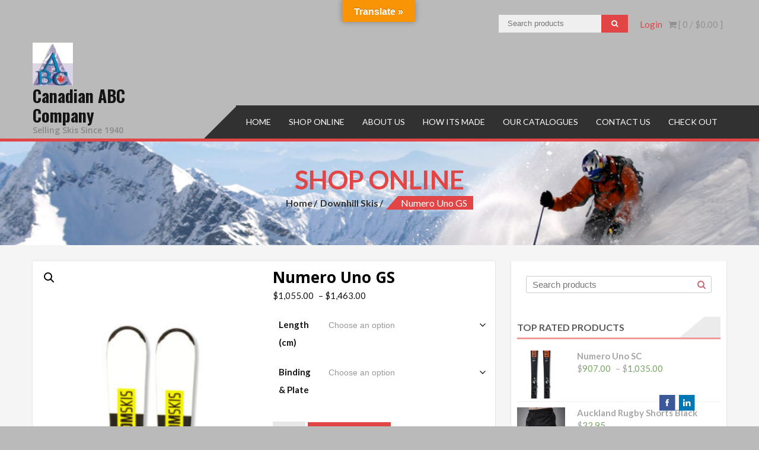

--- FILE ---
content_type: text/html; charset=UTF-8
request_url: https://canadianabc.com/product/numero-uno-gs/
body_size: 20785
content:
<!DOCTYPE html>
<html lang="en-US">
<head>
    <meta charset="UTF-8">
    <meta name="viewport" content="width=device-width, initial-scale=1">
    <link rel="profile" href="https://gmpg.org/xfn/11">
    <link rel="pingback" href="https://canadianabc.com/xmlrpc.php">
    <title>Numero Uno GS &#8211; Canadian ABC Company</title>
<meta name='robots' content='max-image-preview:large' />
<link rel='dns-prefetch' href='//translate.google.com' />
<link rel='dns-prefetch' href='//fonts.googleapis.com' />
<link rel="alternate" type="application/rss+xml" title="Canadian ABC Company &raquo; Feed" href="https://canadianabc.com/feed/" />
<link rel="alternate" type="application/rss+xml" title="Canadian ABC Company &raquo; Comments Feed" href="https://canadianabc.com/comments/feed/" />
<link rel="alternate" type="application/rss+xml" title="Canadian ABC Company &raquo; Numero Uno GS Comments Feed" href="https://canadianabc.com/product/numero-uno-gs/feed/" />
<link rel="alternate" title="oEmbed (JSON)" type="application/json+oembed" href="https://canadianabc.com/wp-json/oembed/1.0/embed?url=https%3A%2F%2Fcanadianabc.com%2Fproduct%2Fnumero-uno-gs%2F" />
<link rel="alternate" title="oEmbed (XML)" type="text/xml+oembed" href="https://canadianabc.com/wp-json/oembed/1.0/embed?url=https%3A%2F%2Fcanadianabc.com%2Fproduct%2Fnumero-uno-gs%2F&#038;format=xml" />
<style id='wp-img-auto-sizes-contain-inline-css' type='text/css'>
img:is([sizes=auto i],[sizes^="auto," i]){contain-intrinsic-size:3000px 1500px}
/*# sourceURL=wp-img-auto-sizes-contain-inline-css */
</style>
<style id='wp-emoji-styles-inline-css' type='text/css'>

	img.wp-smiley, img.emoji {
		display: inline !important;
		border: none !important;
		box-shadow: none !important;
		height: 1em !important;
		width: 1em !important;
		margin: 0 0.07em !important;
		vertical-align: -0.1em !important;
		background: none !important;
		padding: 0 !important;
	}
/*# sourceURL=wp-emoji-styles-inline-css */
</style>
<style id='wp-block-library-inline-css' type='text/css'>
:root{--wp-block-synced-color:#7a00df;--wp-block-synced-color--rgb:122,0,223;--wp-bound-block-color:var(--wp-block-synced-color);--wp-editor-canvas-background:#ddd;--wp-admin-theme-color:#007cba;--wp-admin-theme-color--rgb:0,124,186;--wp-admin-theme-color-darker-10:#006ba1;--wp-admin-theme-color-darker-10--rgb:0,107,160.5;--wp-admin-theme-color-darker-20:#005a87;--wp-admin-theme-color-darker-20--rgb:0,90,135;--wp-admin-border-width-focus:2px}@media (min-resolution:192dpi){:root{--wp-admin-border-width-focus:1.5px}}.wp-element-button{cursor:pointer}:root .has-very-light-gray-background-color{background-color:#eee}:root .has-very-dark-gray-background-color{background-color:#313131}:root .has-very-light-gray-color{color:#eee}:root .has-very-dark-gray-color{color:#313131}:root .has-vivid-green-cyan-to-vivid-cyan-blue-gradient-background{background:linear-gradient(135deg,#00d084,#0693e3)}:root .has-purple-crush-gradient-background{background:linear-gradient(135deg,#34e2e4,#4721fb 50%,#ab1dfe)}:root .has-hazy-dawn-gradient-background{background:linear-gradient(135deg,#faaca8,#dad0ec)}:root .has-subdued-olive-gradient-background{background:linear-gradient(135deg,#fafae1,#67a671)}:root .has-atomic-cream-gradient-background{background:linear-gradient(135deg,#fdd79a,#004a59)}:root .has-nightshade-gradient-background{background:linear-gradient(135deg,#330968,#31cdcf)}:root .has-midnight-gradient-background{background:linear-gradient(135deg,#020381,#2874fc)}:root{--wp--preset--font-size--normal:16px;--wp--preset--font-size--huge:42px}.has-regular-font-size{font-size:1em}.has-larger-font-size{font-size:2.625em}.has-normal-font-size{font-size:var(--wp--preset--font-size--normal)}.has-huge-font-size{font-size:var(--wp--preset--font-size--huge)}.has-text-align-center{text-align:center}.has-text-align-left{text-align:left}.has-text-align-right{text-align:right}.has-fit-text{white-space:nowrap!important}#end-resizable-editor-section{display:none}.aligncenter{clear:both}.items-justified-left{justify-content:flex-start}.items-justified-center{justify-content:center}.items-justified-right{justify-content:flex-end}.items-justified-space-between{justify-content:space-between}.screen-reader-text{border:0;clip-path:inset(50%);height:1px;margin:-1px;overflow:hidden;padding:0;position:absolute;width:1px;word-wrap:normal!important}.screen-reader-text:focus{background-color:#ddd;clip-path:none;color:#444;display:block;font-size:1em;height:auto;left:5px;line-height:normal;padding:15px 23px 14px;text-decoration:none;top:5px;width:auto;z-index:100000}html :where(.has-border-color){border-style:solid}html :where([style*=border-top-color]){border-top-style:solid}html :where([style*=border-right-color]){border-right-style:solid}html :where([style*=border-bottom-color]){border-bottom-style:solid}html :where([style*=border-left-color]){border-left-style:solid}html :where([style*=border-width]){border-style:solid}html :where([style*=border-top-width]){border-top-style:solid}html :where([style*=border-right-width]){border-right-style:solid}html :where([style*=border-bottom-width]){border-bottom-style:solid}html :where([style*=border-left-width]){border-left-style:solid}html :where(img[class*=wp-image-]){height:auto;max-width:100%}:where(figure){margin:0 0 1em}html :where(.is-position-sticky){--wp-admin--admin-bar--position-offset:var(--wp-admin--admin-bar--height,0px)}@media screen and (max-width:600px){html :where(.is-position-sticky){--wp-admin--admin-bar--position-offset:0px}}

/*# sourceURL=wp-block-library-inline-css */
</style><link rel='stylesheet' id='wc-blocks-style-css' href='https://canadianabc.com/wp-content/plugins/woocommerce/assets/client/blocks/wc-blocks.css?ver=wc-10.4.3' type='text/css' media='all' />
<style id='global-styles-inline-css' type='text/css'>
:root{--wp--preset--aspect-ratio--square: 1;--wp--preset--aspect-ratio--4-3: 4/3;--wp--preset--aspect-ratio--3-4: 3/4;--wp--preset--aspect-ratio--3-2: 3/2;--wp--preset--aspect-ratio--2-3: 2/3;--wp--preset--aspect-ratio--16-9: 16/9;--wp--preset--aspect-ratio--9-16: 9/16;--wp--preset--color--black: #000000;--wp--preset--color--cyan-bluish-gray: #abb8c3;--wp--preset--color--white: #ffffff;--wp--preset--color--pale-pink: #f78da7;--wp--preset--color--vivid-red: #cf2e2e;--wp--preset--color--luminous-vivid-orange: #ff6900;--wp--preset--color--luminous-vivid-amber: #fcb900;--wp--preset--color--light-green-cyan: #7bdcb5;--wp--preset--color--vivid-green-cyan: #00d084;--wp--preset--color--pale-cyan-blue: #8ed1fc;--wp--preset--color--vivid-cyan-blue: #0693e3;--wp--preset--color--vivid-purple: #9b51e0;--wp--preset--gradient--vivid-cyan-blue-to-vivid-purple: linear-gradient(135deg,rgb(6,147,227) 0%,rgb(155,81,224) 100%);--wp--preset--gradient--light-green-cyan-to-vivid-green-cyan: linear-gradient(135deg,rgb(122,220,180) 0%,rgb(0,208,130) 100%);--wp--preset--gradient--luminous-vivid-amber-to-luminous-vivid-orange: linear-gradient(135deg,rgb(252,185,0) 0%,rgb(255,105,0) 100%);--wp--preset--gradient--luminous-vivid-orange-to-vivid-red: linear-gradient(135deg,rgb(255,105,0) 0%,rgb(207,46,46) 100%);--wp--preset--gradient--very-light-gray-to-cyan-bluish-gray: linear-gradient(135deg,rgb(238,238,238) 0%,rgb(169,184,195) 100%);--wp--preset--gradient--cool-to-warm-spectrum: linear-gradient(135deg,rgb(74,234,220) 0%,rgb(151,120,209) 20%,rgb(207,42,186) 40%,rgb(238,44,130) 60%,rgb(251,105,98) 80%,rgb(254,248,76) 100%);--wp--preset--gradient--blush-light-purple: linear-gradient(135deg,rgb(255,206,236) 0%,rgb(152,150,240) 100%);--wp--preset--gradient--blush-bordeaux: linear-gradient(135deg,rgb(254,205,165) 0%,rgb(254,45,45) 50%,rgb(107,0,62) 100%);--wp--preset--gradient--luminous-dusk: linear-gradient(135deg,rgb(255,203,112) 0%,rgb(199,81,192) 50%,rgb(65,88,208) 100%);--wp--preset--gradient--pale-ocean: linear-gradient(135deg,rgb(255,245,203) 0%,rgb(182,227,212) 50%,rgb(51,167,181) 100%);--wp--preset--gradient--electric-grass: linear-gradient(135deg,rgb(202,248,128) 0%,rgb(113,206,126) 100%);--wp--preset--gradient--midnight: linear-gradient(135deg,rgb(2,3,129) 0%,rgb(40,116,252) 100%);--wp--preset--font-size--small: 13px;--wp--preset--font-size--medium: 20px;--wp--preset--font-size--large: 36px;--wp--preset--font-size--x-large: 42px;--wp--preset--spacing--20: 0.44rem;--wp--preset--spacing--30: 0.67rem;--wp--preset--spacing--40: 1rem;--wp--preset--spacing--50: 1.5rem;--wp--preset--spacing--60: 2.25rem;--wp--preset--spacing--70: 3.38rem;--wp--preset--spacing--80: 5.06rem;--wp--preset--shadow--natural: 6px 6px 9px rgba(0, 0, 0, 0.2);--wp--preset--shadow--deep: 12px 12px 50px rgba(0, 0, 0, 0.4);--wp--preset--shadow--sharp: 6px 6px 0px rgba(0, 0, 0, 0.2);--wp--preset--shadow--outlined: 6px 6px 0px -3px rgb(255, 255, 255), 6px 6px rgb(0, 0, 0);--wp--preset--shadow--crisp: 6px 6px 0px rgb(0, 0, 0);}:where(.is-layout-flex){gap: 0.5em;}:where(.is-layout-grid){gap: 0.5em;}body .is-layout-flex{display: flex;}.is-layout-flex{flex-wrap: wrap;align-items: center;}.is-layout-flex > :is(*, div){margin: 0;}body .is-layout-grid{display: grid;}.is-layout-grid > :is(*, div){margin: 0;}:where(.wp-block-columns.is-layout-flex){gap: 2em;}:where(.wp-block-columns.is-layout-grid){gap: 2em;}:where(.wp-block-post-template.is-layout-flex){gap: 1.25em;}:where(.wp-block-post-template.is-layout-grid){gap: 1.25em;}.has-black-color{color: var(--wp--preset--color--black) !important;}.has-cyan-bluish-gray-color{color: var(--wp--preset--color--cyan-bluish-gray) !important;}.has-white-color{color: var(--wp--preset--color--white) !important;}.has-pale-pink-color{color: var(--wp--preset--color--pale-pink) !important;}.has-vivid-red-color{color: var(--wp--preset--color--vivid-red) !important;}.has-luminous-vivid-orange-color{color: var(--wp--preset--color--luminous-vivid-orange) !important;}.has-luminous-vivid-amber-color{color: var(--wp--preset--color--luminous-vivid-amber) !important;}.has-light-green-cyan-color{color: var(--wp--preset--color--light-green-cyan) !important;}.has-vivid-green-cyan-color{color: var(--wp--preset--color--vivid-green-cyan) !important;}.has-pale-cyan-blue-color{color: var(--wp--preset--color--pale-cyan-blue) !important;}.has-vivid-cyan-blue-color{color: var(--wp--preset--color--vivid-cyan-blue) !important;}.has-vivid-purple-color{color: var(--wp--preset--color--vivid-purple) !important;}.has-black-background-color{background-color: var(--wp--preset--color--black) !important;}.has-cyan-bluish-gray-background-color{background-color: var(--wp--preset--color--cyan-bluish-gray) !important;}.has-white-background-color{background-color: var(--wp--preset--color--white) !important;}.has-pale-pink-background-color{background-color: var(--wp--preset--color--pale-pink) !important;}.has-vivid-red-background-color{background-color: var(--wp--preset--color--vivid-red) !important;}.has-luminous-vivid-orange-background-color{background-color: var(--wp--preset--color--luminous-vivid-orange) !important;}.has-luminous-vivid-amber-background-color{background-color: var(--wp--preset--color--luminous-vivid-amber) !important;}.has-light-green-cyan-background-color{background-color: var(--wp--preset--color--light-green-cyan) !important;}.has-vivid-green-cyan-background-color{background-color: var(--wp--preset--color--vivid-green-cyan) !important;}.has-pale-cyan-blue-background-color{background-color: var(--wp--preset--color--pale-cyan-blue) !important;}.has-vivid-cyan-blue-background-color{background-color: var(--wp--preset--color--vivid-cyan-blue) !important;}.has-vivid-purple-background-color{background-color: var(--wp--preset--color--vivid-purple) !important;}.has-black-border-color{border-color: var(--wp--preset--color--black) !important;}.has-cyan-bluish-gray-border-color{border-color: var(--wp--preset--color--cyan-bluish-gray) !important;}.has-white-border-color{border-color: var(--wp--preset--color--white) !important;}.has-pale-pink-border-color{border-color: var(--wp--preset--color--pale-pink) !important;}.has-vivid-red-border-color{border-color: var(--wp--preset--color--vivid-red) !important;}.has-luminous-vivid-orange-border-color{border-color: var(--wp--preset--color--luminous-vivid-orange) !important;}.has-luminous-vivid-amber-border-color{border-color: var(--wp--preset--color--luminous-vivid-amber) !important;}.has-light-green-cyan-border-color{border-color: var(--wp--preset--color--light-green-cyan) !important;}.has-vivid-green-cyan-border-color{border-color: var(--wp--preset--color--vivid-green-cyan) !important;}.has-pale-cyan-blue-border-color{border-color: var(--wp--preset--color--pale-cyan-blue) !important;}.has-vivid-cyan-blue-border-color{border-color: var(--wp--preset--color--vivid-cyan-blue) !important;}.has-vivid-purple-border-color{border-color: var(--wp--preset--color--vivid-purple) !important;}.has-vivid-cyan-blue-to-vivid-purple-gradient-background{background: var(--wp--preset--gradient--vivid-cyan-blue-to-vivid-purple) !important;}.has-light-green-cyan-to-vivid-green-cyan-gradient-background{background: var(--wp--preset--gradient--light-green-cyan-to-vivid-green-cyan) !important;}.has-luminous-vivid-amber-to-luminous-vivid-orange-gradient-background{background: var(--wp--preset--gradient--luminous-vivid-amber-to-luminous-vivid-orange) !important;}.has-luminous-vivid-orange-to-vivid-red-gradient-background{background: var(--wp--preset--gradient--luminous-vivid-orange-to-vivid-red) !important;}.has-very-light-gray-to-cyan-bluish-gray-gradient-background{background: var(--wp--preset--gradient--very-light-gray-to-cyan-bluish-gray) !important;}.has-cool-to-warm-spectrum-gradient-background{background: var(--wp--preset--gradient--cool-to-warm-spectrum) !important;}.has-blush-light-purple-gradient-background{background: var(--wp--preset--gradient--blush-light-purple) !important;}.has-blush-bordeaux-gradient-background{background: var(--wp--preset--gradient--blush-bordeaux) !important;}.has-luminous-dusk-gradient-background{background: var(--wp--preset--gradient--luminous-dusk) !important;}.has-pale-ocean-gradient-background{background: var(--wp--preset--gradient--pale-ocean) !important;}.has-electric-grass-gradient-background{background: var(--wp--preset--gradient--electric-grass) !important;}.has-midnight-gradient-background{background: var(--wp--preset--gradient--midnight) !important;}.has-small-font-size{font-size: var(--wp--preset--font-size--small) !important;}.has-medium-font-size{font-size: var(--wp--preset--font-size--medium) !important;}.has-large-font-size{font-size: var(--wp--preset--font-size--large) !important;}.has-x-large-font-size{font-size: var(--wp--preset--font-size--x-large) !important;}
/*# sourceURL=global-styles-inline-css */
</style>

<style id='classic-theme-styles-inline-css' type='text/css'>
/*! This file is auto-generated */
.wp-block-button__link{color:#fff;background-color:#32373c;border-radius:9999px;box-shadow:none;text-decoration:none;padding:calc(.667em + 2px) calc(1.333em + 2px);font-size:1.125em}.wp-block-file__button{background:#32373c;color:#fff;text-decoration:none}
/*# sourceURL=/wp-includes/css/classic-themes.min.css */
</style>
<link rel='stylesheet' id='acx_fsmi_styles-css' href='https://canadianabc.com/wp-content/plugins/floating-social-media-icon/css/style.css?v=4.3.5&#038;ver=6.9' type='text/css' media='all' />
<link rel='stylesheet' id='google-language-translator-css' href='https://canadianabc.com/wp-content/plugins/google-language-translator/css/style.css?ver=6.0.20' type='text/css' media='' />
<link rel='stylesheet' id='glt-toolbar-styles-css' href='https://canadianabc.com/wp-content/plugins/google-language-translator/css/toolbar.css?ver=6.0.20' type='text/css' media='' />
<link rel='stylesheet' id='photoswipe-css' href='https://canadianabc.com/wp-content/plugins/woocommerce/assets/css/photoswipe/photoswipe.min.css?ver=10.4.3' type='text/css' media='all' />
<link rel='stylesheet' id='photoswipe-default-skin-css' href='https://canadianabc.com/wp-content/plugins/woocommerce/assets/css/photoswipe/default-skin/default-skin.min.css?ver=10.4.3' type='text/css' media='all' />
<link rel='stylesheet' id='woocommerce-layout-css' href='https://canadianabc.com/wp-content/plugins/woocommerce/assets/css/woocommerce-layout.css?ver=10.4.3' type='text/css' media='all' />
<link rel='stylesheet' id='woocommerce-smallscreen-css' href='https://canadianabc.com/wp-content/plugins/woocommerce/assets/css/woocommerce-smallscreen.css?ver=10.4.3' type='text/css' media='only screen and (max-width: 768px)' />
<link rel='stylesheet' id='woocommerce-general-css' href='https://canadianabc.com/wp-content/plugins/woocommerce/assets/css/woocommerce.css?ver=10.4.3' type='text/css' media='all' />
<style id='woocommerce-inline-inline-css' type='text/css'>
.woocommerce form .form-row .required { visibility: visible; }
/*# sourceURL=woocommerce-inline-inline-css */
</style>
<link rel='stylesheet' id='accesspress-store-google-fonts-css' href='//fonts.googleapis.com/css?family=Open+Sans%3A400%2C600%2C700%2C300%7COswald%3A400%2C700%2C300%7CDosis%3A400%2C300%2C500%2C600%2C700%7CLato%3A300%2C400%2C700%2C900&#038;ver=6.9' type='text/css' media='all' />
<link rel='stylesheet' id='font-awesome-css' href='https://canadianabc.com/wp-content/themes/accesspress-store/css/font-awesome.min.css?ver=6.9' type='text/css' media='all' />
<style id='font-awesome-inline-css' type='text/css'>
[data-font="FontAwesome"]:before {font-family: 'FontAwesome' !important;content: attr(data-icon) !important;speak: none !important;font-weight: normal !important;font-variant: normal !important;text-transform: none !important;line-height: 1 !important;font-style: normal !important;-webkit-font-smoothing: antialiased !important;-moz-osx-font-smoothing: grayscale !important;}
/*# sourceURL=font-awesome-inline-css */
</style>
<link rel='stylesheet' id='animate-css' href='https://canadianabc.com/wp-content/themes/accesspress-store/css/animate.css?ver=6.9' type='text/css' media='all' />
<link rel='stylesheet' id='slick-css' href='https://canadianabc.com/wp-content/themes/accesspress-store/css/slick.css?ver=6.9' type='text/css' media='all' />
<link rel='stylesheet' id='ticker-css' href='https://canadianabc.com/wp-content/themes/accesspress-store/css/ticker-style.css?ver=6.9' type='text/css' media='all' />
<link rel='stylesheet' id='accesspress-store-style-css' href='https://canadianabc.com/wp-content/themes/accesspress-store/style.css?ver=6.9' type='text/css' media='all' />
<style id='accesspress-store-style-inline-css' type='text/css'>

            .ticker-title,
            .headertwo .headertwo-wrap .search-form button.searchsubmit:hover,
            .main-navigation ul ul li a,
            .caption-read-more1::before,
            .widget.widget_accesspress_storemo .btn.promo-link-btn,
            span.onsale,
            #ap-cta-video .cta-video .cta-wrap-right .bttn.cta-video-btn,
            .item-wishlist:hover,
            .style_two .caption .promo-link-btn,
            #content .page_header_wrap #accesspress-breadcrumb span,
            .woocommerce .entry-header .woocommerce-breadcrumb span,
            .woocommerce ul.products li.product .price-cart .gridlist-buttonwrap a.button:hover,
            .woocommerce ul.products li.product .price-cart .add_to_cart_button,
            .woocommerce ul.products li.product .price-cart .added_to_cart,
            .woocommerce ul.products.grid li.product .onsale,
            .woocommerce span.onsale,
            .woocommerce .widget_price_filter .ui-slider .ui-slider-range,
            .woocommerce.widget_price_filter .price_slider_wrapper .price_slider_amount button,
            .woocommerce a.remove:hover,
            .gridlist-toggle a#grid.active,
            .gridlist-toggle a#grid:hover,
            .content-area article .entry-content a.read-more,
            button, input[type="button"], input[type="reset"], input[type="submit"],
            .content-area nav .nav-links a,
            #respond input#submit,
            .woocommerce .wishlist_table td.product-add-to-cart a,
            nav.woocommerce-MyAccount-navigation ul li,
            .woocommerce.single.single-product .entry-summary form button.button,
            .woocommerce a.button,
            .woocommerce #respond input#submit,
            .content-area .description_tab.active:before,
            .content-area .reviews_tab.active:before,
            form.woocommerce-ordering:after,
            .content-area .additional_information_tab.active::before,
            .woocommerce.single.single-product .entry-summary .show a,
            .search-form button.searchsubmit,
            .style_one .promo-link-btn,
            .edit-link a{
              background: #e24545;
            }
                .main-navigation ul ul li:hover > a,
                .woocommerce #respond input#submit.alt:hover,
                .woocommerce a.button.alt:hover,
                .woocommerce button.button.alt:hover,
                .woocommerce input.button.alt:hover{
                    background: #6f2222;
                }
                .woocommerce .cart .button,
                .woocommerce .cart input.button,
                .woocommerce #respond input#submit.alt,
                .woocommerce a.button.alt,
                .woocommerce button.button.alt,
                .woocommerce input.button.alt{
                    background: #e86a6a;
                }
                .page-template .add_to_cart_button,
                .page-template .product_type_simple,
                .page-template .product_type_external,
                .page-template .added_to_cart,
                .woocommerce ul.products li.product a.item-wishlist{
                    background: rgba(226, 69, 69, 0.51);
                }
                .header-callto a i,
                .widget a:hover,
                .widget a:hover:before,
                .headertwo .headertwo-wrap a:hover,
                #site-navigation li a:hover,
                .headertwo .home_navigation .inner_home #menu #site-navigation .store-menu > ul > li:hover > a,
                .headertwo .home_navigation .inner_home #menu #site-navigation .menu > li.current-menu-item > a,
                .headertwo .home_navigation .inner_home #menu #site-navigation .menu > li.current_page_item > a,
                .price del span,
                #ap-cta-video .widget_accesspress_cta_simple .cta-banner .banner-btn a,
                #ap-cta-video .widget_accesspress_cta_simple .cta-banner .banner-btn a i,
                .style_two .caption .promo-link-btn:hover,
                .style_two .caption .promo-desc,
                #top-footer .cta-banner .banner-btn a,
                .top-footer-block .widget_pages a:hover,
                #ak-top:before,
                #content .page_header_wrap header>h1.entry-title,
                .woocommerce .entry-header h1.entry-title,
                .woocommerce ul.products li.product .price-cart .gridlist-buttonwrap a.button:hover,
                .woocommerce ul.products li.product .price-cart .added_to_cart:hover,
                .woocommerce #respond input#submit:hover,
                .woocommerce a.button:hover,
                .woocommerce button.button:hover,
                .woocommerce input.button:hover,
                .woocommerce ul.products li.product .price-cart .gridlist-buttonwrap a.button:hover:before,
                .woocommerce nav.woocommerce-pagination ul li a,
                .woocommerce nav.woocommerce-pagination ul li span,
                #secondary.sidebar ul li:hover>a,
                #secondary.sidebar ul li:hover,
                .woocommerce.widget_price_filter .price_slider_wrapper .price_label,
                .woocommerce .widget_price_filter .price_slider_amount button:hover,
                #secondary.sidebar ul li a span:hover,
                #secondary.sidebar ul li del span.amount,
                .woocommerce a.remove,
                .woocommerce-shipping-calculator a,
                .shop_table a,
                .blog_desc .entry-header p.meta-info a,
                .content-area article .entry-content a.read-more:hover,
                button:hover, input[type="button"]:hover,
                input[type="reset"]:hover,
                input[type="submit"]:hover,
                .content-area article .entry-content span.cat-name,
                .content-area article .entry-content p.meta-info a,
                #respond input#submit:hover,
                .woocommerce .woocommerce-info::before,
                .woocommerce-info a,
                nav.woocommerce-MyAccount-navigation ul li:hover a,
                nav.woocommerce-MyAccount-navigation ul li.is-active a,
                .style_one .promo-desc-title,
                .search-results article .entry-footer .comments-link a:hover,
                .search-results article .entry-footer .cat-links a:hover,
                .search-results article .entry-footer .comments-link a:hover:before,
                .woocommerce ul.products li.product .price-cart .add_to_cart_button:hover,
                .woocommerce.single.single-product .entry-summary form button.button:hover,
                .woocommerce.single.single-product .entry-summary form button.button:hover:before,
                .woocommerce .star-rating span::before, .woocommerce .star-rating::before,
                .woocommerce.single.single-product .woocommerce-tabs ul.tabs li.active a,
                .woocommerce.single.single-product .entry-summary .add_to_wishlist:hover,
                .style_one .promo-link-btn:hover,
                .blog_desc .entry-header span.cat-name,
                .site-info a,
                a{
                   color: #e24545;
                }
                .aptf-tweet-content .aptf-tweet-name,
                .aptf-tweet-content a{
                    color: #e24545 !important;
                }
                .widget.widget_accesspress_storemo .btn.promo-link-btn,
                .apwidget_title .prod-title::after,
                .apwidget_title .prod-title::after,
                #ap-cta-video .widget_accesspress_cta_simple .cta-banner .banner-btn:after,
                .style_two .caption .promo-link-btn,
                .style_two .caption .promo-link-btn:hover,
                .woocommerce .content-area .products,
                .woocommerce ul.products li.product .price-cart .gridlist-buttonwrap a.button:hover,
                .woocommerce ul.products li.product .price-cart .added_to_cart:hover,
                .woocommerce ul.products li.product .price-cart .add_to_cart_button,
                .woocommerce ul.products li.product .price-cart .added_to_cart,
                .woocommerce .widget_price_filter .price_slider_amount button:hover,
                .woocommerce.widget_price_filter .price_slider_wrapper .price_slider_amount button,
                .woocommerce #respond input#submit,
                .woocommerce a.button,
                .woocommerce button.button,
                .woocommerce input.button,
                .content-area article .entry-content a.read-more:hover,
                #respond .comment-form-author input,
                #respond .comment-form-email input,
                #respond input,
                #respond textarea,
                #respond input#submit,
                #respond input#submit:hover,
                .woocommerce .woocommerce-info,
                .apwidget_title .checkout .woocommerce-billing-fields h3,
                .apwidget_title .checkout .woocommerce-shipping-fields h3,
                .apwidget_title .checkout.woocommerce-checkout > h3#order_review_heading::before,
                .woocommerce.single.single-product .woocommerce-tabs ul.tabs li.active,
                .content-area .description_tab.active:after,
                .content-area .reviews_tab.active:after,
                .search-form button.searchsubmit,
                .style_one .promo-link-btn,
                .style_one .promo-link-btn:hover,
                .inner_home,
                .woocommerce.single.single-product .entry-summary .show a:hover,
                .woocommerce.single.single-product .entry-summary .show a,
                nav.woocommerce-MyAccount-navigation{
                   border-color: #e24545; 
                }
                .search-results header.entry-header h2{
                    border-color: #e86a6a;
                }
                .ticker-title:after,
                .main-navigation ul ul li.menu-item-has-children:hover::after{
                    border-left-color: #e24545; 
                }
                span.onsale:after,
                .woocommerce ul.products li.product .onsale:after,
                .woocommerce span.onsale:after,
                #content .page_header_wrap #accesspress-breadcrumb span:after,
                .woocommerce .entry-header .woocommerce-breadcrumb span:after{
                    border-right-color: #e24545;
                }
                .main-navigation ul.menu > li > ul::after,
                .apwidget_title .top-footer-block .widget-title,
                .apwidget_title #secondary.sidebar .widget-title,
                .apwidget_title .comments-title,
                .apwidget_title .comments-area .comment-respond h3.comment-reply-title,
                .apwidget_title.woocommerce-cart .cross-sells h2,
                .content-area .description_tab.active::after,
                .content-area .reviews_tab.active::after,
                .content-area .additional_information_tab.active::after,
                .apwidget_title.woocommerce-cart .cart_totals h2{
                    border-bottom-color: #e24545 !important;
                }
                .headertwo .home_navigation .inner_home #menu .main-navigation ul.menu > li:hover::after,
                .main-navigation ul.menu > li:hover::after{
                    border-top-color: #e24545;                
                }
                @media (max-width: 688px){
                    #menu{
                        border-color: #e24545 !important;
                    }
                }
/*# sourceURL=accesspress-store-style-inline-css */
</style>
<link rel='stylesheet' id='accesspress-store-keyboard-css' href='https://canadianabc.com/wp-content/themes/accesspress-store/css/keyboard.css?ver=6.9' type='text/css' media='all' />
<link rel='stylesheet' id='accesspress-store-minify-style-css' href='https://canadianabc.com/wp-content/themes/accesspress-store/css/responsive.css?ver=6.9' type='text/css' media='all' />
<link rel='stylesheet' id='dashicons-css' href='https://canadianabc.com/wp-includes/css/dashicons.min.css?ver=6.9' type='text/css' media='all' />
<style id='dashicons-inline-css' type='text/css'>
[data-font="Dashicons"]:before {font-family: 'Dashicons' !important;content: attr(data-icon) !important;speak: none !important;font-weight: normal !important;font-variant: normal !important;text-transform: none !important;line-height: 1 !important;font-style: normal !important;-webkit-font-smoothing: antialiased !important;-moz-osx-font-smoothing: grayscale !important;}
/*# sourceURL=dashicons-inline-css */
</style>
<link rel='stylesheet' id='thwepof-public-style-css' href='https://canadianabc.com/wp-content/plugins/woo-extra-product-options/public/assets/css/thwepof-public.min.css?ver=6.9' type='text/css' media='all' />
<link rel='stylesheet' id='jquery-ui-style-css' href='https://canadianabc.com/wp-content/plugins/woo-extra-product-options/public/assets/css/jquery-ui/jquery-ui.css?ver=6.9' type='text/css' media='all' />
<link rel='stylesheet' id='jquery-timepicker-css' href='https://canadianabc.com/wp-content/plugins/woo-extra-product-options/public/assets/js/timepicker/jquery.timepicker.css?ver=6.9' type='text/css' media='all' />
<link rel='stylesheet' id='yith_wapo_front-css' href='https://canadianabc.com/wp-content/plugins/yith-woocommerce-product-add-ons/assets/css/front.css?ver=4.26.0' type='text/css' media='all' />
<style id='yith_wapo_front-inline-css' type='text/css'>
:root{--yith-wapo-required-option-color:#AF2323;--yith-wapo-checkbox-style:5px;--yith-wapo-color-swatch-style:2px;--yith-wapo-label-font-size:16px;--yith-wapo-description-font-size:12px;--yith-wapo-color-swatch-size:40px;--yith-wapo-block-padding:px px px px ;--yith-wapo-block-background-color:#ffffff;--yith-wapo-accent-color-color:#03bfac;--yith-wapo-form-border-color-color:#7a7a7a;--yith-wapo-price-box-colors-text:#474747;--yith-wapo-price-box-colors-background:#ffffff;--yith-wapo-uploads-file-colors-background:#f3f3f3;--yith-wapo-uploads-file-colors-border:#c4c4c4;--yith-wapo-tooltip-colors-text:#ffffff;--yith-wapo-tooltip-colors-background:#03bfac;}
/*# sourceURL=yith_wapo_front-inline-css */
</style>
<link rel='stylesheet' id='yith-plugin-fw-icon-font-css' href='https://canadianabc.com/wp-content/plugins/yith-woocommerce-product-add-ons/plugin-fw/assets/css/yith-icon.css?ver=4.7.7' type='text/css' media='all' />
<link rel='stylesheet' id='wp-booklet-dark-css' href='https://canadianabc.com/wp-content/plugins/wp-booklet/themes/booklet/dark/booklet.css?ver=6.9' type='text/css' media='all' />
<link rel='stylesheet' id='wp-booklet-light-css' href='https://canadianabc.com/wp-content/plugins/wp-booklet/themes/booklet/light/booklet.css?ver=6.9' type='text/css' media='all' />
<script type="text/template" id="tmpl-variation-template">
	<div class="woocommerce-variation-description">{{{ data.variation.variation_description }}}</div>
	<div class="woocommerce-variation-price">{{{ data.variation.price_html }}}</div>
	<div class="woocommerce-variation-availability">{{{ data.variation.availability_html }}}</div>
</script>
<script type="text/template" id="tmpl-unavailable-variation-template">
	<p role="alert">Sorry, this product is unavailable. Please choose a different combination.</p>
</script>
<script type="text/javascript" src="https://canadianabc.com/wp-includes/js/jquery/jquery.min.js?ver=3.7.1" id="jquery-core-js"></script>
<script type="text/javascript" src="https://canadianabc.com/wp-includes/js/jquery/jquery-migrate.min.js?ver=3.4.1" id="jquery-migrate-js"></script>
<script type="text/javascript" src="https://canadianabc.com/wp-content/plugins/woocommerce/assets/js/jquery-blockui/jquery.blockUI.min.js?ver=2.7.0-wc.10.4.3" id="wc-jquery-blockui-js" data-wp-strategy="defer"></script>
<script type="text/javascript" id="wc-add-to-cart-js-extra">
/* <![CDATA[ */
var wc_add_to_cart_params = {"ajax_url":"/wp-admin/admin-ajax.php","wc_ajax_url":"/?wc-ajax=%%endpoint%%","i18n_view_cart":"View cart","cart_url":"https://canadianabc.com/cart/","is_cart":"","cart_redirect_after_add":"no"};
//# sourceURL=wc-add-to-cart-js-extra
/* ]]> */
</script>
<script type="text/javascript" src="https://canadianabc.com/wp-content/plugins/woocommerce/assets/js/frontend/add-to-cart.min.js?ver=10.4.3" id="wc-add-to-cart-js" defer="defer" data-wp-strategy="defer"></script>
<script type="text/javascript" src="https://canadianabc.com/wp-content/plugins/woocommerce/assets/js/zoom/jquery.zoom.min.js?ver=1.7.21-wc.10.4.3" id="wc-zoom-js" defer="defer" data-wp-strategy="defer"></script>
<script type="text/javascript" src="https://canadianabc.com/wp-content/plugins/woocommerce/assets/js/flexslider/jquery.flexslider.min.js?ver=2.7.2-wc.10.4.3" id="wc-flexslider-js" defer="defer" data-wp-strategy="defer"></script>
<script type="text/javascript" src="https://canadianabc.com/wp-content/plugins/woocommerce/assets/js/photoswipe/photoswipe.min.js?ver=4.1.1-wc.10.4.3" id="wc-photoswipe-js" defer="defer" data-wp-strategy="defer"></script>
<script type="text/javascript" src="https://canadianabc.com/wp-content/plugins/woocommerce/assets/js/photoswipe/photoswipe-ui-default.min.js?ver=4.1.1-wc.10.4.3" id="wc-photoswipe-ui-default-js" defer="defer" data-wp-strategy="defer"></script>
<script type="text/javascript" src="https://canadianabc.com/wp-content/plugins/woocommerce/assets/js/js-cookie/js.cookie.min.js?ver=2.1.4-wc.10.4.3" id="wc-js-cookie-js" defer="defer" data-wp-strategy="defer"></script>
<script type="text/javascript" id="woocommerce-js-extra">
/* <![CDATA[ */
var woocommerce_params = {"ajax_url":"/wp-admin/admin-ajax.php","wc_ajax_url":"/?wc-ajax=%%endpoint%%","i18n_password_show":"Show password","i18n_password_hide":"Hide password"};
//# sourceURL=woocommerce-js-extra
/* ]]> */
</script>
<script type="text/javascript" src="https://canadianabc.com/wp-content/plugins/woocommerce/assets/js/frontend/woocommerce.min.js?ver=10.4.3" id="woocommerce-js" defer="defer" data-wp-strategy="defer"></script>
<script type="text/javascript" src="https://canadianabc.com/wp-includes/js/underscore.min.js?ver=1.13.7" id="underscore-js"></script>
<script type="text/javascript" id="wp-util-js-extra">
/* <![CDATA[ */
var _wpUtilSettings = {"ajax":{"url":"/wp-admin/admin-ajax.php"}};
//# sourceURL=wp-util-js-extra
/* ]]> */
</script>
<script type="text/javascript" src="https://canadianabc.com/wp-includes/js/wp-util.min.js?ver=6.9" id="wp-util-js"></script>
<script type="text/javascript" src="https://canadianabc.com/wp-content/plugins/wp-booklet/assets/js/jquery.wpbooklet.js?ver=6.9" id="jquery-wpbooklet-js"></script>
<script type="text/javascript" src="https://canadianabc.com/wp-content/plugins/wp-booklet/assets/js/jquery.wpbookletcarousel.js?ver=6.9" id="jquery-wpbookletcarousel-js"></script>
<script type="text/javascript" src="https://canadianabc.com/wp-content/plugins/wp-booklet/assets/js/jquery.wpbooklet-image-popup.min.js?ver=6.9" id="jquery-wpbookletimagepopup-js"></script>
<script type="text/javascript" src="https://canadianabc.com/wp-content/plugins/wp-booklet/assets/js/jquery.wpbooklet-extended.js?ver=6.9" id="jquery-wpbookletextended-js"></script>
<link rel="https://api.w.org/" href="https://canadianabc.com/wp-json/" /><link rel="alternate" title="JSON" type="application/json" href="https://canadianabc.com/wp-json/wp/v2/product/1125" /><link rel="EditURI" type="application/rsd+xml" title="RSD" href="https://canadianabc.com/xmlrpc.php?rsd" />
<meta name="generator" content="WordPress 6.9" />
<meta name="generator" content="WooCommerce 10.4.3" />
<link rel="canonical" href="https://canadianabc.com/product/numero-uno-gs/" />
<link rel='shortlink' href='https://canadianabc.com/?p=1125' />



<!-- Starting Styles For Social Media Icon From Acurax International www.acurax.com -->
<style type='text/css'>
#divBottomRight img 
{
width: 32px; 
}
</style>
<!-- Ending Styles For Social Media Icon From Acurax International www.acurax.com -->



        <style>
        .getty.aligncenter {
            text-align: center;
        }
        .getty.alignleft {
            float: none;
            margin-right: 0;
        }
        .getty.alignleft > div {
            float: left;
            margin-right: 5px;
        }
        .getty.alignright {
            float: none;
            margin-left: 0;
        }
        .getty.alignright > div {
            float: right;
            margin-left: 5px;
        }
        </style>
        <style>p.hello{font-size:12px;color:darkgray;}#google_language_translator,#flags{text-align:left;}#google_language_translator,#language{clear:both;width:160px;text-align:right;}#language{float:right;}#flags{text-align:right;width:165px;float:right;clear:right;}#flags ul{float:right!important;}p.hello{text-align:right;float:right;clear:both;}.glt-clear{height:0px;clear:both;margin:0px;padding:0px;}#flags{width:165px;}#flags a{display:inline-block;margin-left:2px;}#google_language_translator{width:auto!important;}div.skiptranslate.goog-te-gadget{display:inline!important;}.goog-tooltip{display: none!important;}.goog-tooltip:hover{display: none!important;}.goog-text-highlight{background-color:transparent!important;border:none!important;box-shadow:none!important;}#google_language_translator select.goog-te-combo{color:#32373c;}#google_language_translator{color:transparent;}body{top:0px!important;}#goog-gt-{display:none!important;}font font{background-color:transparent!important;box-shadow:none!important;position:initial!important;}#glt-translate-trigger{bottom:auto;top:0;left:50%;margin-left:-63px;right:auto;}.tool-container.tool-top{top:50px!important;bottom:auto!important;}.tool-container.tool-top .arrow{border-color:transparent transparent #d0cbcb;top:-14px;}#glt-translate-trigger > span{color:#ffffff;}#glt-translate-trigger{background:#f89406;}.goog-te-gadget .goog-te-combo{width:100%;}#google_language_translator .goog-te-gadget .goog-te-combo{background:#cecece;border:0!important;}</style>		<script type="text/javascript">			
			jQuery(function($){
				if($('body').hasClass('rtl')){
				    var rtlClass = true;
				} else {
				   var rtlClass = false;
				}
				$('#main-slider .bx-slider').slick({
					dots: true,
					arrows: true,
					speed: 3000,
					fade: false,
					cssEase: 'linear',
					autoplaySpeed:2000,
					autoplay:true,
					adaptiveHeight:true,
					infinite:true,
	                draggable: true,
	                rtl: rtlClass,
				});

				 				
			});
		</script>
	<style>html body{background:bababa}</style>		<style type="text/css">
					</style>
		<noscript><style>.woocommerce-product-gallery{ opacity: 1 !important; }</style></noscript>
		<style type="text/css">
			.site-title a,
		.site-description {
			color: #0a0a0a;
		}
		</style>
	<style type="text/css" id="custom-background-css">
body.custom-background { background-color: #bababa; }
</style>
	<link rel="icon" href="https://canadianabc.com/wp-content/uploads/2014/04/newABC_20131-90x90.jpg" sizes="32x32" />
<link rel="icon" href="https://canadianabc.com/wp-content/uploads/2014/04/newABC_20131-300x300.jpg" sizes="192x192" />
<link rel="apple-touch-icon" href="https://canadianabc.com/wp-content/uploads/2014/04/newABC_20131-300x300.jpg" />
<meta name="msapplication-TileImage" content="https://canadianabc.com/wp-content/uploads/2014/04/newABC_20131-300x300.jpg" />
</head>
<body data-rsssl=1 class="wp-singular product-template-default single single-product postid-1125 custom-background wp-embed-responsive wp-theme-accesspress-store theme-accesspress-store woocommerce woocommerce-page woocommerce-no-js fullwidth">
 
<div id="page" class="hfeed site">
<a class="skip-link screen-reader-text" href="#content">Skip to content</a>
<header id="mastheads" class="site-header header-one" role="banner">
    
    <div class="before-top-header">
        <div class="ak-container clearfix">
                            
                                   
            
        </div>
    </div>

    <div class="top-header clearfix">
        <div class="ak-container clearfix">


            <!-- Cart Link -->
            <div class="view-cart">			
				<a class="cart-contents wcmenucart-contents" href="https://canadianabc.com/cart/" title="View your shopping cart">
					<i class="fa fa-shopping-cart"></i> [ 0 / <span class="amount">&#036;0.00</span> ]
				</a>
			</div>                        <div class="login-woocommerce">
                                    <a href="https://canadianabc.com/my-account/" class="account">
                        Login                    </a>
                            </div>
            <!-- if enabled from customizer -->
                            <div class="search-form">
                    <form method="get" class="searchform" action="https://canadianabc.com/" role="search">
	<input type="text" name="s" value="" class="search-field" placeholder="Search products" />
    <input type="hidden" name="post_type" value="product">
    <button type="submit" class="searchsubmit"><i class="fa fa-search"></i></button> 
</form>
                </div>
                    </div>
    </div>

    <section class="home_navigation">
        <div class="inner_home">
            <div class="ak-container clearfix">                        
                <div id="site-branding" class="clearfix">
                    	<a class="site-logo" href="https://canadianabc.com/">
        		<img src="https://canadianabc.com/wp-content/uploads/2017/05/abc-logo.jpg" alt="Canadian ABC Company"/> 
		    </a>            
	<a class="site-text" href="https://canadianabc.com/">
		<h1 class="site-title">Canadian ABC Company</h1>
		<h2 class="site-description">Selling Skis Since 1940</h2>
	</a>
		
	
                </div><!-- .site-branding -->
                <div class="right-header-main clearfix">
                    <div class="right-header clearfix">
                        <!-- if enabled from customizer -->
                        <button id="toggle" class="btn-transparent-toggle">
                            <div class="one"></div>
                            <div class="two"></div>
                            <div class="three"></div>
                        </button>
                        <div class="clearfix"></div>
                        <div id="menu">
                            
                                <nav id="site-navigation" class="main-navigation" role="navigation">
                                    <a class="menu-toggle">
                                        Menu                                    </a>
                                    <div class="store-menu"><ul id="menu-menu-1" class="menu"><li id="menu-item-553" class="menu-item menu-item-type-post_type menu-item-object-page menu-item-home menu-item-553"><a href="https://canadianabc.com/">Home</a></li>
<li id="menu-item-616" class="menu-item menu-item-type-post_type menu-item-object-page current_page_parent menu-item-616"><a href="https://canadianabc.com/product-category/">Shop Online</a></li>
<li id="menu-item-617" class="menu-item menu-item-type-post_type menu-item-object-page menu-item-617"><a href="https://canadianabc.com/about/">About Us</a></li>
<li id="menu-item-733" class="menu-item menu-item-type-post_type menu-item-object-page menu-item-733"><a href="https://canadianabc.com/how-its-made/">How its Made</a></li>
<li id="menu-item-719" class="menu-item menu-item-type-post_type menu-item-object-page menu-item-719"><a href="https://canadianabc.com/suppliers/">Our Catalogues</a></li>
<li id="menu-item-720" class="menu-item menu-item-type-post_type menu-item-object-page menu-item-720"><a href="https://canadianabc.com/contact-us/">Contact Us</a></li>
<li id="menu-item-722" class="menu-item menu-item-type-post_type menu-item-object-page menu-item-722"><a href="https://canadianabc.com/checkout/">Check Out</a></li>
</ul></div>                                </nav><!-- #site-navigation -->
                            
                        </div> 
                    </div> <!-- right-header -->
                </div> <!-- right-header-main -->
            </div>
        </div>
    </section><!--Home Navigation-->

</header><!-- #masthead --><div id="content" class="site-content"><header id="title_bread_wrap" class="entry-header" style="background:url('https://canadianabc.com/wp-content/uploads/2017/05/image-divertimento.jpg') no-repeat center; background-size: cover;">
    <div class="ak-container">
                    <h1 class="entry-title ak-container">Shop Online</h1>
                <div class="woocommerce-breadcrumb accesspress-breadcrumb"><a href="https://canadianabc.com">Home</a>&nbsp;<a href="https://canadianabc.com/product-category/downhill-skis/">Downhill Skis</a>&nbsp;<span>Numero Uno GS</span></div>            </div>
</header>
<div class="inner">
    <div class="ak-container">
        <div id="primary" class="content-area">
            <div class="content-inner clearfix">

                
                    
<div class="woocommerce-notices-wrapper"></div>
<div id="product-1125" class="single-img post-1125 product type-product status-publish has-post-thumbnail product_cat-downhill-skis first instock taxable shipping-taxable purchasable product-type-variable">
	<div class="img-wrap">
	<div class="woocommerce-product-gallery woocommerce-product-gallery--with-images woocommerce-product-gallery--columns-4 images" data-columns="4" style="opacity: 0; transition: opacity .25s ease-in-out;">
	<div class="woocommerce-product-gallery__wrapper">
		<div data-thumb="https://canadianabc.com/wp-content/uploads/2021/05/blossomskis-numero-uno-n1-gs-1024x326-1-e1621032581571-100x100.jpg" data-thumb-alt="Numero Uno GS" data-thumb-srcset="https://canadianabc.com/wp-content/uploads/2021/05/blossomskis-numero-uno-n1-gs-1024x326-1-e1621032581571-100x100.jpg 100w, https://canadianabc.com/wp-content/uploads/2021/05/blossomskis-numero-uno-n1-gs-1024x326-1-e1621032581571-150x150.jpg 150w"  data-thumb-sizes="(max-width: 100px) 100vw, 100px" class="woocommerce-product-gallery__image"><a href="https://canadianabc.com/wp-content/uploads/2021/05/blossomskis-numero-uno-n1-gs-1024x326-1-e1621032581571.jpg"><img width="298" height="936" src="https://canadianabc.com/wp-content/uploads/2021/05/blossomskis-numero-uno-n1-gs-1024x326-1-e1621032581571-298x936.jpg" class="wp-post-image" alt="Numero Uno GS" data-caption="" data-src="https://canadianabc.com/wp-content/uploads/2021/05/blossomskis-numero-uno-n1-gs-1024x326-1-e1621032581571.jpg" data-large_image="https://canadianabc.com/wp-content/uploads/2021/05/blossomskis-numero-uno-n1-gs-1024x326-1-e1621032581571.jpg" data-large_image_width="326" data-large_image_height="1024" decoding="async" fetchpriority="high" srcset="https://canadianabc.com/wp-content/uploads/2021/05/blossomskis-numero-uno-n1-gs-1024x326-1-e1621032581571-298x936.jpg 298w, https://canadianabc.com/wp-content/uploads/2021/05/blossomskis-numero-uno-n1-gs-1024x326-1-e1621032581571.jpg 326w" sizes="(max-width: 298px) 100vw, 298px" /></a></div>	</div>
</div>
	</div>

	<div class="summary entry-summary">

		<h1 class="product_title entry-title">Numero Uno GS</h1><p class="price"><span class="woocommerce-Price-amount amount" aria-hidden="true"><bdi><span class="woocommerce-Price-currencySymbol">&#36;</span>1,055.00</bdi></span> <span aria-hidden="true">&ndash;</span> <span class="woocommerce-Price-amount amount" aria-hidden="true"><bdi><span class="woocommerce-Price-currencySymbol">&#36;</span>1,463.00</bdi></span><span class="screen-reader-text">Price range: &#36;1,055.00 through &#36;1,463.00</span></p>

<form class="variations_form cart" action="https://canadianabc.com/product/numero-uno-gs/" method="post" enctype='multipart/form-data' data-product_id="1125" data-product_variations="[{&quot;attributes&quot;:{&quot;attribute_pa_length-cm&quot;:&quot;173cm&quot;,&quot;attribute_binding-plate&quot;:&quot;No Binding&quot;},&quot;availability_html&quot;:&quot;&quot;,&quot;backorders_allowed&quot;:false,&quot;dimensions&quot;:{&quot;length&quot;:&quot;&quot;,&quot;width&quot;:&quot;&quot;,&quot;height&quot;:&quot;&quot;},&quot;dimensions_html&quot;:&quot;N\/A&quot;,&quot;display_price&quot;:1055,&quot;display_regular_price&quot;:1055,&quot;image&quot;:{&quot;title&quot;:&quot;blossomskis-numero-uno-n1-gs-1024x326&quot;,&quot;caption&quot;:&quot;&quot;,&quot;url&quot;:&quot;https:\/\/canadianabc.com\/wp-content\/uploads\/2021\/05\/blossomskis-numero-uno-n1-gs-1024x326-1-e1621032581571.jpg&quot;,&quot;alt&quot;:&quot;blossomskis-numero-uno-n1-gs-1024x326&quot;,&quot;src&quot;:&quot;https:\/\/canadianabc.com\/wp-content\/uploads\/2021\/05\/blossomskis-numero-uno-n1-gs-1024x326-1-e1621032581571-298x936.jpg&quot;,&quot;srcset&quot;:&quot;https:\/\/canadianabc.com\/wp-content\/uploads\/2021\/05\/blossomskis-numero-uno-n1-gs-1024x326-1-e1621032581571-298x936.jpg 298w, https:\/\/canadianabc.com\/wp-content\/uploads\/2021\/05\/blossomskis-numero-uno-n1-gs-1024x326-1-e1621032581571.jpg 326w&quot;,&quot;sizes&quot;:&quot;(max-width: 298px) 100vw, 298px&quot;,&quot;full_src&quot;:&quot;https:\/\/canadianabc.com\/wp-content\/uploads\/2021\/05\/blossomskis-numero-uno-n1-gs-1024x326-1-e1621032581571.jpg&quot;,&quot;full_src_w&quot;:326,&quot;full_src_h&quot;:1024,&quot;gallery_thumbnail_src&quot;:&quot;https:\/\/canadianabc.com\/wp-content\/uploads\/2021\/05\/blossomskis-numero-uno-n1-gs-1024x326-1-e1621032581571-100x100.jpg&quot;,&quot;gallery_thumbnail_src_w&quot;:100,&quot;gallery_thumbnail_src_h&quot;:100,&quot;thumb_src&quot;:&quot;https:\/\/canadianabc.com\/wp-content\/uploads\/2021\/05\/blossomskis-numero-uno-n1-gs-1024x326-1-e1621032581571-150x150.jpg&quot;,&quot;thumb_src_w&quot;:150,&quot;thumb_src_h&quot;:150,&quot;src_w&quot;:298,&quot;src_h&quot;:936},&quot;image_id&quot;:1138,&quot;is_downloadable&quot;:false,&quot;is_in_stock&quot;:true,&quot;is_purchasable&quot;:true,&quot;is_sold_individually&quot;:&quot;no&quot;,&quot;is_virtual&quot;:false,&quot;max_qty&quot;:&quot;&quot;,&quot;min_qty&quot;:1,&quot;price_html&quot;:&quot;&lt;span class=\&quot;price\&quot;&gt;&lt;span class=\&quot;woocommerce-Price-amount amount\&quot;&gt;&lt;bdi&gt;&lt;span class=\&quot;woocommerce-Price-currencySymbol\&quot;&gt;&amp;#36;&lt;\/span&gt;1,055.00&lt;\/bdi&gt;&lt;\/span&gt;&lt;\/span&gt;&quot;,&quot;sku&quot;:&quot;&quot;,&quot;variation_description&quot;:&quot;&quot;,&quot;variation_id&quot;:1327,&quot;variation_is_active&quot;:true,&quot;variation_is_visible&quot;:true,&quot;weight&quot;:&quot;&quot;,&quot;weight_html&quot;:&quot;N\/A&quot;,&quot;default_variation_price&quot;:&quot;1055&quot;},{&quot;attributes&quot;:{&quot;attribute_pa_length-cm&quot;:&quot;173cm&quot;,&quot;attribute_binding-plate&quot;:&quot;V614+WCASO1814 Plate&quot;},&quot;availability_html&quot;:&quot;&quot;,&quot;backorders_allowed&quot;:false,&quot;dimensions&quot;:{&quot;length&quot;:&quot;&quot;,&quot;width&quot;:&quot;&quot;,&quot;height&quot;:&quot;&quot;},&quot;dimensions_html&quot;:&quot;N\/A&quot;,&quot;display_price&quot;:1463,&quot;display_regular_price&quot;:1463,&quot;image&quot;:{&quot;title&quot;:&quot;blossomskis-numero-uno-n1-gs-1024x326&quot;,&quot;caption&quot;:&quot;&quot;,&quot;url&quot;:&quot;https:\/\/canadianabc.com\/wp-content\/uploads\/2021\/05\/blossomskis-numero-uno-n1-gs-1024x326-1-e1621032581571.jpg&quot;,&quot;alt&quot;:&quot;blossomskis-numero-uno-n1-gs-1024x326&quot;,&quot;src&quot;:&quot;https:\/\/canadianabc.com\/wp-content\/uploads\/2021\/05\/blossomskis-numero-uno-n1-gs-1024x326-1-e1621032581571-298x936.jpg&quot;,&quot;srcset&quot;:&quot;https:\/\/canadianabc.com\/wp-content\/uploads\/2021\/05\/blossomskis-numero-uno-n1-gs-1024x326-1-e1621032581571-298x936.jpg 298w, https:\/\/canadianabc.com\/wp-content\/uploads\/2021\/05\/blossomskis-numero-uno-n1-gs-1024x326-1-e1621032581571.jpg 326w&quot;,&quot;sizes&quot;:&quot;(max-width: 298px) 100vw, 298px&quot;,&quot;full_src&quot;:&quot;https:\/\/canadianabc.com\/wp-content\/uploads\/2021\/05\/blossomskis-numero-uno-n1-gs-1024x326-1-e1621032581571.jpg&quot;,&quot;full_src_w&quot;:326,&quot;full_src_h&quot;:1024,&quot;gallery_thumbnail_src&quot;:&quot;https:\/\/canadianabc.com\/wp-content\/uploads\/2021\/05\/blossomskis-numero-uno-n1-gs-1024x326-1-e1621032581571-100x100.jpg&quot;,&quot;gallery_thumbnail_src_w&quot;:100,&quot;gallery_thumbnail_src_h&quot;:100,&quot;thumb_src&quot;:&quot;https:\/\/canadianabc.com\/wp-content\/uploads\/2021\/05\/blossomskis-numero-uno-n1-gs-1024x326-1-e1621032581571-150x150.jpg&quot;,&quot;thumb_src_w&quot;:150,&quot;thumb_src_h&quot;:150,&quot;src_w&quot;:298,&quot;src_h&quot;:936},&quot;image_id&quot;:1138,&quot;is_downloadable&quot;:false,&quot;is_in_stock&quot;:true,&quot;is_purchasable&quot;:true,&quot;is_sold_individually&quot;:&quot;no&quot;,&quot;is_virtual&quot;:false,&quot;max_qty&quot;:&quot;&quot;,&quot;min_qty&quot;:1,&quot;price_html&quot;:&quot;&lt;span class=\&quot;price\&quot;&gt;&lt;span class=\&quot;woocommerce-Price-amount amount\&quot;&gt;&lt;bdi&gt;&lt;span class=\&quot;woocommerce-Price-currencySymbol\&quot;&gt;&amp;#36;&lt;\/span&gt;1,463.00&lt;\/bdi&gt;&lt;\/span&gt;&lt;\/span&gt;&quot;,&quot;sku&quot;:&quot;&quot;,&quot;variation_description&quot;:&quot;&quot;,&quot;variation_id&quot;:1328,&quot;variation_is_active&quot;:true,&quot;variation_is_visible&quot;:true,&quot;weight&quot;:&quot;&quot;,&quot;weight_html&quot;:&quot;N\/A&quot;,&quot;default_variation_price&quot;:&quot;1463&quot;},{&quot;attributes&quot;:{&quot;attribute_pa_length-cm&quot;:&quot;173cm&quot;,&quot;attribute_binding-plate&quot;:&quot;WSP412+SpeedCom Plate&quot;},&quot;availability_html&quot;:&quot;&quot;,&quot;backorders_allowed&quot;:false,&quot;dimensions&quot;:{&quot;length&quot;:&quot;&quot;,&quot;width&quot;:&quot;&quot;,&quot;height&quot;:&quot;&quot;},&quot;dimensions_html&quot;:&quot;N\/A&quot;,&quot;display_price&quot;:1238,&quot;display_regular_price&quot;:1238,&quot;image&quot;:{&quot;title&quot;:&quot;blossomskis-numero-uno-n1-gs-1024x326&quot;,&quot;caption&quot;:&quot;&quot;,&quot;url&quot;:&quot;https:\/\/canadianabc.com\/wp-content\/uploads\/2021\/05\/blossomskis-numero-uno-n1-gs-1024x326-1-e1621032581571.jpg&quot;,&quot;alt&quot;:&quot;blossomskis-numero-uno-n1-gs-1024x326&quot;,&quot;src&quot;:&quot;https:\/\/canadianabc.com\/wp-content\/uploads\/2021\/05\/blossomskis-numero-uno-n1-gs-1024x326-1-e1621032581571-298x936.jpg&quot;,&quot;srcset&quot;:&quot;https:\/\/canadianabc.com\/wp-content\/uploads\/2021\/05\/blossomskis-numero-uno-n1-gs-1024x326-1-e1621032581571-298x936.jpg 298w, https:\/\/canadianabc.com\/wp-content\/uploads\/2021\/05\/blossomskis-numero-uno-n1-gs-1024x326-1-e1621032581571.jpg 326w&quot;,&quot;sizes&quot;:&quot;(max-width: 298px) 100vw, 298px&quot;,&quot;full_src&quot;:&quot;https:\/\/canadianabc.com\/wp-content\/uploads\/2021\/05\/blossomskis-numero-uno-n1-gs-1024x326-1-e1621032581571.jpg&quot;,&quot;full_src_w&quot;:326,&quot;full_src_h&quot;:1024,&quot;gallery_thumbnail_src&quot;:&quot;https:\/\/canadianabc.com\/wp-content\/uploads\/2021\/05\/blossomskis-numero-uno-n1-gs-1024x326-1-e1621032581571-100x100.jpg&quot;,&quot;gallery_thumbnail_src_w&quot;:100,&quot;gallery_thumbnail_src_h&quot;:100,&quot;thumb_src&quot;:&quot;https:\/\/canadianabc.com\/wp-content\/uploads\/2021\/05\/blossomskis-numero-uno-n1-gs-1024x326-1-e1621032581571-150x150.jpg&quot;,&quot;thumb_src_w&quot;:150,&quot;thumb_src_h&quot;:150,&quot;src_w&quot;:298,&quot;src_h&quot;:936},&quot;image_id&quot;:1138,&quot;is_downloadable&quot;:false,&quot;is_in_stock&quot;:true,&quot;is_purchasable&quot;:true,&quot;is_sold_individually&quot;:&quot;no&quot;,&quot;is_virtual&quot;:false,&quot;max_qty&quot;:&quot;&quot;,&quot;min_qty&quot;:1,&quot;price_html&quot;:&quot;&lt;span class=\&quot;price\&quot;&gt;&lt;span class=\&quot;woocommerce-Price-amount amount\&quot;&gt;&lt;bdi&gt;&lt;span class=\&quot;woocommerce-Price-currencySymbol\&quot;&gt;&amp;#36;&lt;\/span&gt;1,238.00&lt;\/bdi&gt;&lt;\/span&gt;&lt;\/span&gt;&quot;,&quot;sku&quot;:&quot;&quot;,&quot;variation_description&quot;:&quot;&quot;,&quot;variation_id&quot;:1329,&quot;variation_is_active&quot;:true,&quot;variation_is_visible&quot;:true,&quot;weight&quot;:&quot;&quot;,&quot;weight_html&quot;:&quot;N\/A&quot;,&quot;default_variation_price&quot;:&quot;1238&quot;},{&quot;attributes&quot;:{&quot;attribute_pa_length-cm&quot;:&quot;183cm&quot;,&quot;attribute_binding-plate&quot;:&quot;No Binding&quot;},&quot;availability_html&quot;:&quot;&quot;,&quot;backorders_allowed&quot;:false,&quot;dimensions&quot;:{&quot;length&quot;:&quot;&quot;,&quot;width&quot;:&quot;&quot;,&quot;height&quot;:&quot;&quot;},&quot;dimensions_html&quot;:&quot;N\/A&quot;,&quot;display_price&quot;:1055,&quot;display_regular_price&quot;:1055,&quot;image&quot;:{&quot;title&quot;:&quot;blossomskis-numero-uno-n1-gs-1024x326&quot;,&quot;caption&quot;:&quot;&quot;,&quot;url&quot;:&quot;https:\/\/canadianabc.com\/wp-content\/uploads\/2021\/05\/blossomskis-numero-uno-n1-gs-1024x326-1-e1621032581571.jpg&quot;,&quot;alt&quot;:&quot;blossomskis-numero-uno-n1-gs-1024x326&quot;,&quot;src&quot;:&quot;https:\/\/canadianabc.com\/wp-content\/uploads\/2021\/05\/blossomskis-numero-uno-n1-gs-1024x326-1-e1621032581571-298x936.jpg&quot;,&quot;srcset&quot;:&quot;https:\/\/canadianabc.com\/wp-content\/uploads\/2021\/05\/blossomskis-numero-uno-n1-gs-1024x326-1-e1621032581571-298x936.jpg 298w, https:\/\/canadianabc.com\/wp-content\/uploads\/2021\/05\/blossomskis-numero-uno-n1-gs-1024x326-1-e1621032581571.jpg 326w&quot;,&quot;sizes&quot;:&quot;(max-width: 298px) 100vw, 298px&quot;,&quot;full_src&quot;:&quot;https:\/\/canadianabc.com\/wp-content\/uploads\/2021\/05\/blossomskis-numero-uno-n1-gs-1024x326-1-e1621032581571.jpg&quot;,&quot;full_src_w&quot;:326,&quot;full_src_h&quot;:1024,&quot;gallery_thumbnail_src&quot;:&quot;https:\/\/canadianabc.com\/wp-content\/uploads\/2021\/05\/blossomskis-numero-uno-n1-gs-1024x326-1-e1621032581571-100x100.jpg&quot;,&quot;gallery_thumbnail_src_w&quot;:100,&quot;gallery_thumbnail_src_h&quot;:100,&quot;thumb_src&quot;:&quot;https:\/\/canadianabc.com\/wp-content\/uploads\/2021\/05\/blossomskis-numero-uno-n1-gs-1024x326-1-e1621032581571-150x150.jpg&quot;,&quot;thumb_src_w&quot;:150,&quot;thumb_src_h&quot;:150,&quot;src_w&quot;:298,&quot;src_h&quot;:936},&quot;image_id&quot;:1138,&quot;is_downloadable&quot;:false,&quot;is_in_stock&quot;:true,&quot;is_purchasable&quot;:true,&quot;is_sold_individually&quot;:&quot;no&quot;,&quot;is_virtual&quot;:false,&quot;max_qty&quot;:&quot;&quot;,&quot;min_qty&quot;:1,&quot;price_html&quot;:&quot;&lt;span class=\&quot;price\&quot;&gt;&lt;span class=\&quot;woocommerce-Price-amount amount\&quot;&gt;&lt;bdi&gt;&lt;span class=\&quot;woocommerce-Price-currencySymbol\&quot;&gt;&amp;#36;&lt;\/span&gt;1,055.00&lt;\/bdi&gt;&lt;\/span&gt;&lt;\/span&gt;&quot;,&quot;sku&quot;:&quot;&quot;,&quot;variation_description&quot;:&quot;&quot;,&quot;variation_id&quot;:1330,&quot;variation_is_active&quot;:true,&quot;variation_is_visible&quot;:true,&quot;weight&quot;:&quot;&quot;,&quot;weight_html&quot;:&quot;N\/A&quot;,&quot;default_variation_price&quot;:&quot;1055&quot;},{&quot;attributes&quot;:{&quot;attribute_pa_length-cm&quot;:&quot;183cm&quot;,&quot;attribute_binding-plate&quot;:&quot;V614+WCASO1814 Plate&quot;},&quot;availability_html&quot;:&quot;&quot;,&quot;backorders_allowed&quot;:false,&quot;dimensions&quot;:{&quot;length&quot;:&quot;&quot;,&quot;width&quot;:&quot;&quot;,&quot;height&quot;:&quot;&quot;},&quot;dimensions_html&quot;:&quot;N\/A&quot;,&quot;display_price&quot;:1463,&quot;display_regular_price&quot;:1463,&quot;image&quot;:{&quot;title&quot;:&quot;blossomskis-numero-uno-n1-gs-1024x326&quot;,&quot;caption&quot;:&quot;&quot;,&quot;url&quot;:&quot;https:\/\/canadianabc.com\/wp-content\/uploads\/2021\/05\/blossomskis-numero-uno-n1-gs-1024x326-1-e1621032581571.jpg&quot;,&quot;alt&quot;:&quot;blossomskis-numero-uno-n1-gs-1024x326&quot;,&quot;src&quot;:&quot;https:\/\/canadianabc.com\/wp-content\/uploads\/2021\/05\/blossomskis-numero-uno-n1-gs-1024x326-1-e1621032581571-298x936.jpg&quot;,&quot;srcset&quot;:&quot;https:\/\/canadianabc.com\/wp-content\/uploads\/2021\/05\/blossomskis-numero-uno-n1-gs-1024x326-1-e1621032581571-298x936.jpg 298w, https:\/\/canadianabc.com\/wp-content\/uploads\/2021\/05\/blossomskis-numero-uno-n1-gs-1024x326-1-e1621032581571.jpg 326w&quot;,&quot;sizes&quot;:&quot;(max-width: 298px) 100vw, 298px&quot;,&quot;full_src&quot;:&quot;https:\/\/canadianabc.com\/wp-content\/uploads\/2021\/05\/blossomskis-numero-uno-n1-gs-1024x326-1-e1621032581571.jpg&quot;,&quot;full_src_w&quot;:326,&quot;full_src_h&quot;:1024,&quot;gallery_thumbnail_src&quot;:&quot;https:\/\/canadianabc.com\/wp-content\/uploads\/2021\/05\/blossomskis-numero-uno-n1-gs-1024x326-1-e1621032581571-100x100.jpg&quot;,&quot;gallery_thumbnail_src_w&quot;:100,&quot;gallery_thumbnail_src_h&quot;:100,&quot;thumb_src&quot;:&quot;https:\/\/canadianabc.com\/wp-content\/uploads\/2021\/05\/blossomskis-numero-uno-n1-gs-1024x326-1-e1621032581571-150x150.jpg&quot;,&quot;thumb_src_w&quot;:150,&quot;thumb_src_h&quot;:150,&quot;src_w&quot;:298,&quot;src_h&quot;:936},&quot;image_id&quot;:1138,&quot;is_downloadable&quot;:false,&quot;is_in_stock&quot;:true,&quot;is_purchasable&quot;:true,&quot;is_sold_individually&quot;:&quot;no&quot;,&quot;is_virtual&quot;:false,&quot;max_qty&quot;:&quot;&quot;,&quot;min_qty&quot;:1,&quot;price_html&quot;:&quot;&lt;span class=\&quot;price\&quot;&gt;&lt;span class=\&quot;woocommerce-Price-amount amount\&quot;&gt;&lt;bdi&gt;&lt;span class=\&quot;woocommerce-Price-currencySymbol\&quot;&gt;&amp;#36;&lt;\/span&gt;1,463.00&lt;\/bdi&gt;&lt;\/span&gt;&lt;\/span&gt;&quot;,&quot;sku&quot;:&quot;&quot;,&quot;variation_description&quot;:&quot;&quot;,&quot;variation_id&quot;:1331,&quot;variation_is_active&quot;:true,&quot;variation_is_visible&quot;:true,&quot;weight&quot;:&quot;&quot;,&quot;weight_html&quot;:&quot;N\/A&quot;,&quot;default_variation_price&quot;:&quot;1463&quot;},{&quot;attributes&quot;:{&quot;attribute_pa_length-cm&quot;:&quot;183cm&quot;,&quot;attribute_binding-plate&quot;:&quot;WSP412+SpeedCom Plate&quot;},&quot;availability_html&quot;:&quot;&quot;,&quot;backorders_allowed&quot;:false,&quot;dimensions&quot;:{&quot;length&quot;:&quot;&quot;,&quot;width&quot;:&quot;&quot;,&quot;height&quot;:&quot;&quot;},&quot;dimensions_html&quot;:&quot;N\/A&quot;,&quot;display_price&quot;:1238,&quot;display_regular_price&quot;:1238,&quot;image&quot;:{&quot;title&quot;:&quot;blossomskis-numero-uno-n1-gs-1024x326&quot;,&quot;caption&quot;:&quot;&quot;,&quot;url&quot;:&quot;https:\/\/canadianabc.com\/wp-content\/uploads\/2021\/05\/blossomskis-numero-uno-n1-gs-1024x326-1-e1621032581571.jpg&quot;,&quot;alt&quot;:&quot;blossomskis-numero-uno-n1-gs-1024x326&quot;,&quot;src&quot;:&quot;https:\/\/canadianabc.com\/wp-content\/uploads\/2021\/05\/blossomskis-numero-uno-n1-gs-1024x326-1-e1621032581571-298x936.jpg&quot;,&quot;srcset&quot;:&quot;https:\/\/canadianabc.com\/wp-content\/uploads\/2021\/05\/blossomskis-numero-uno-n1-gs-1024x326-1-e1621032581571-298x936.jpg 298w, https:\/\/canadianabc.com\/wp-content\/uploads\/2021\/05\/blossomskis-numero-uno-n1-gs-1024x326-1-e1621032581571.jpg 326w&quot;,&quot;sizes&quot;:&quot;(max-width: 298px) 100vw, 298px&quot;,&quot;full_src&quot;:&quot;https:\/\/canadianabc.com\/wp-content\/uploads\/2021\/05\/blossomskis-numero-uno-n1-gs-1024x326-1-e1621032581571.jpg&quot;,&quot;full_src_w&quot;:326,&quot;full_src_h&quot;:1024,&quot;gallery_thumbnail_src&quot;:&quot;https:\/\/canadianabc.com\/wp-content\/uploads\/2021\/05\/blossomskis-numero-uno-n1-gs-1024x326-1-e1621032581571-100x100.jpg&quot;,&quot;gallery_thumbnail_src_w&quot;:100,&quot;gallery_thumbnail_src_h&quot;:100,&quot;thumb_src&quot;:&quot;https:\/\/canadianabc.com\/wp-content\/uploads\/2021\/05\/blossomskis-numero-uno-n1-gs-1024x326-1-e1621032581571-150x150.jpg&quot;,&quot;thumb_src_w&quot;:150,&quot;thumb_src_h&quot;:150,&quot;src_w&quot;:298,&quot;src_h&quot;:936},&quot;image_id&quot;:1138,&quot;is_downloadable&quot;:false,&quot;is_in_stock&quot;:true,&quot;is_purchasable&quot;:true,&quot;is_sold_individually&quot;:&quot;no&quot;,&quot;is_virtual&quot;:false,&quot;max_qty&quot;:&quot;&quot;,&quot;min_qty&quot;:1,&quot;price_html&quot;:&quot;&lt;span class=\&quot;price\&quot;&gt;&lt;span class=\&quot;woocommerce-Price-amount amount\&quot;&gt;&lt;bdi&gt;&lt;span class=\&quot;woocommerce-Price-currencySymbol\&quot;&gt;&amp;#36;&lt;\/span&gt;1,238.00&lt;\/bdi&gt;&lt;\/span&gt;&lt;\/span&gt;&quot;,&quot;sku&quot;:&quot;&quot;,&quot;variation_description&quot;:&quot;&quot;,&quot;variation_id&quot;:1332,&quot;variation_is_active&quot;:true,&quot;variation_is_visible&quot;:true,&quot;weight&quot;:&quot;&quot;,&quot;weight_html&quot;:&quot;N\/A&quot;,&quot;default_variation_price&quot;:&quot;1238&quot;},{&quot;attributes&quot;:{&quot;attribute_pa_length-cm&quot;:&quot;166cm&quot;,&quot;attribute_binding-plate&quot;:&quot;No Binding&quot;},&quot;availability_html&quot;:&quot;&quot;,&quot;backorders_allowed&quot;:false,&quot;dimensions&quot;:{&quot;length&quot;:&quot;&quot;,&quot;width&quot;:&quot;&quot;,&quot;height&quot;:&quot;&quot;},&quot;dimensions_html&quot;:&quot;N\/A&quot;,&quot;display_price&quot;:1055,&quot;display_regular_price&quot;:1055,&quot;image&quot;:{&quot;title&quot;:&quot;blossomskis-numero-uno-n1-gs-1024x326&quot;,&quot;caption&quot;:&quot;&quot;,&quot;url&quot;:&quot;https:\/\/canadianabc.com\/wp-content\/uploads\/2021\/05\/blossomskis-numero-uno-n1-gs-1024x326-1-e1621032581571.jpg&quot;,&quot;alt&quot;:&quot;blossomskis-numero-uno-n1-gs-1024x326&quot;,&quot;src&quot;:&quot;https:\/\/canadianabc.com\/wp-content\/uploads\/2021\/05\/blossomskis-numero-uno-n1-gs-1024x326-1-e1621032581571-298x936.jpg&quot;,&quot;srcset&quot;:&quot;https:\/\/canadianabc.com\/wp-content\/uploads\/2021\/05\/blossomskis-numero-uno-n1-gs-1024x326-1-e1621032581571-298x936.jpg 298w, https:\/\/canadianabc.com\/wp-content\/uploads\/2021\/05\/blossomskis-numero-uno-n1-gs-1024x326-1-e1621032581571.jpg 326w&quot;,&quot;sizes&quot;:&quot;(max-width: 298px) 100vw, 298px&quot;,&quot;full_src&quot;:&quot;https:\/\/canadianabc.com\/wp-content\/uploads\/2021\/05\/blossomskis-numero-uno-n1-gs-1024x326-1-e1621032581571.jpg&quot;,&quot;full_src_w&quot;:326,&quot;full_src_h&quot;:1024,&quot;gallery_thumbnail_src&quot;:&quot;https:\/\/canadianabc.com\/wp-content\/uploads\/2021\/05\/blossomskis-numero-uno-n1-gs-1024x326-1-e1621032581571-100x100.jpg&quot;,&quot;gallery_thumbnail_src_w&quot;:100,&quot;gallery_thumbnail_src_h&quot;:100,&quot;thumb_src&quot;:&quot;https:\/\/canadianabc.com\/wp-content\/uploads\/2021\/05\/blossomskis-numero-uno-n1-gs-1024x326-1-e1621032581571-150x150.jpg&quot;,&quot;thumb_src_w&quot;:150,&quot;thumb_src_h&quot;:150,&quot;src_w&quot;:298,&quot;src_h&quot;:936},&quot;image_id&quot;:1138,&quot;is_downloadable&quot;:false,&quot;is_in_stock&quot;:true,&quot;is_purchasable&quot;:true,&quot;is_sold_individually&quot;:&quot;no&quot;,&quot;is_virtual&quot;:false,&quot;max_qty&quot;:&quot;&quot;,&quot;min_qty&quot;:1,&quot;price_html&quot;:&quot;&lt;span class=\&quot;price\&quot;&gt;&lt;span class=\&quot;woocommerce-Price-amount amount\&quot;&gt;&lt;bdi&gt;&lt;span class=\&quot;woocommerce-Price-currencySymbol\&quot;&gt;&amp;#36;&lt;\/span&gt;1,055.00&lt;\/bdi&gt;&lt;\/span&gt;&lt;\/span&gt;&quot;,&quot;sku&quot;:&quot;&quot;,&quot;variation_description&quot;:&quot;&quot;,&quot;variation_id&quot;:1333,&quot;variation_is_active&quot;:true,&quot;variation_is_visible&quot;:true,&quot;weight&quot;:&quot;&quot;,&quot;weight_html&quot;:&quot;N\/A&quot;,&quot;default_variation_price&quot;:&quot;1055&quot;},{&quot;attributes&quot;:{&quot;attribute_pa_length-cm&quot;:&quot;166cm&quot;,&quot;attribute_binding-plate&quot;:&quot;V614+WCASO1814 Plate&quot;},&quot;availability_html&quot;:&quot;&quot;,&quot;backorders_allowed&quot;:false,&quot;dimensions&quot;:{&quot;length&quot;:&quot;&quot;,&quot;width&quot;:&quot;&quot;,&quot;height&quot;:&quot;&quot;},&quot;dimensions_html&quot;:&quot;N\/A&quot;,&quot;display_price&quot;:1463,&quot;display_regular_price&quot;:1463,&quot;image&quot;:{&quot;title&quot;:&quot;blossomskis-numero-uno-n1-gs-1024x326&quot;,&quot;caption&quot;:&quot;&quot;,&quot;url&quot;:&quot;https:\/\/canadianabc.com\/wp-content\/uploads\/2021\/05\/blossomskis-numero-uno-n1-gs-1024x326-1-e1621032581571.jpg&quot;,&quot;alt&quot;:&quot;blossomskis-numero-uno-n1-gs-1024x326&quot;,&quot;src&quot;:&quot;https:\/\/canadianabc.com\/wp-content\/uploads\/2021\/05\/blossomskis-numero-uno-n1-gs-1024x326-1-e1621032581571-298x936.jpg&quot;,&quot;srcset&quot;:&quot;https:\/\/canadianabc.com\/wp-content\/uploads\/2021\/05\/blossomskis-numero-uno-n1-gs-1024x326-1-e1621032581571-298x936.jpg 298w, https:\/\/canadianabc.com\/wp-content\/uploads\/2021\/05\/blossomskis-numero-uno-n1-gs-1024x326-1-e1621032581571.jpg 326w&quot;,&quot;sizes&quot;:&quot;(max-width: 298px) 100vw, 298px&quot;,&quot;full_src&quot;:&quot;https:\/\/canadianabc.com\/wp-content\/uploads\/2021\/05\/blossomskis-numero-uno-n1-gs-1024x326-1-e1621032581571.jpg&quot;,&quot;full_src_w&quot;:326,&quot;full_src_h&quot;:1024,&quot;gallery_thumbnail_src&quot;:&quot;https:\/\/canadianabc.com\/wp-content\/uploads\/2021\/05\/blossomskis-numero-uno-n1-gs-1024x326-1-e1621032581571-100x100.jpg&quot;,&quot;gallery_thumbnail_src_w&quot;:100,&quot;gallery_thumbnail_src_h&quot;:100,&quot;thumb_src&quot;:&quot;https:\/\/canadianabc.com\/wp-content\/uploads\/2021\/05\/blossomskis-numero-uno-n1-gs-1024x326-1-e1621032581571-150x150.jpg&quot;,&quot;thumb_src_w&quot;:150,&quot;thumb_src_h&quot;:150,&quot;src_w&quot;:298,&quot;src_h&quot;:936},&quot;image_id&quot;:1138,&quot;is_downloadable&quot;:false,&quot;is_in_stock&quot;:true,&quot;is_purchasable&quot;:true,&quot;is_sold_individually&quot;:&quot;no&quot;,&quot;is_virtual&quot;:false,&quot;max_qty&quot;:&quot;&quot;,&quot;min_qty&quot;:1,&quot;price_html&quot;:&quot;&lt;span class=\&quot;price\&quot;&gt;&lt;span class=\&quot;woocommerce-Price-amount amount\&quot;&gt;&lt;bdi&gt;&lt;span class=\&quot;woocommerce-Price-currencySymbol\&quot;&gt;&amp;#36;&lt;\/span&gt;1,463.00&lt;\/bdi&gt;&lt;\/span&gt;&lt;\/span&gt;&quot;,&quot;sku&quot;:&quot;&quot;,&quot;variation_description&quot;:&quot;&quot;,&quot;variation_id&quot;:1334,&quot;variation_is_active&quot;:true,&quot;variation_is_visible&quot;:true,&quot;weight&quot;:&quot;&quot;,&quot;weight_html&quot;:&quot;N\/A&quot;,&quot;default_variation_price&quot;:&quot;1463&quot;},{&quot;attributes&quot;:{&quot;attribute_pa_length-cm&quot;:&quot;166cm&quot;,&quot;attribute_binding-plate&quot;:&quot;WSP412+SpeedCom Plate&quot;},&quot;availability_html&quot;:&quot;&quot;,&quot;backorders_allowed&quot;:false,&quot;dimensions&quot;:{&quot;length&quot;:&quot;&quot;,&quot;width&quot;:&quot;&quot;,&quot;height&quot;:&quot;&quot;},&quot;dimensions_html&quot;:&quot;N\/A&quot;,&quot;display_price&quot;:1238,&quot;display_regular_price&quot;:1238,&quot;image&quot;:{&quot;title&quot;:&quot;blossomskis-numero-uno-n1-gs-1024x326&quot;,&quot;caption&quot;:&quot;&quot;,&quot;url&quot;:&quot;https:\/\/canadianabc.com\/wp-content\/uploads\/2021\/05\/blossomskis-numero-uno-n1-gs-1024x326-1-e1621032581571.jpg&quot;,&quot;alt&quot;:&quot;blossomskis-numero-uno-n1-gs-1024x326&quot;,&quot;src&quot;:&quot;https:\/\/canadianabc.com\/wp-content\/uploads\/2021\/05\/blossomskis-numero-uno-n1-gs-1024x326-1-e1621032581571-298x936.jpg&quot;,&quot;srcset&quot;:&quot;https:\/\/canadianabc.com\/wp-content\/uploads\/2021\/05\/blossomskis-numero-uno-n1-gs-1024x326-1-e1621032581571-298x936.jpg 298w, https:\/\/canadianabc.com\/wp-content\/uploads\/2021\/05\/blossomskis-numero-uno-n1-gs-1024x326-1-e1621032581571.jpg 326w&quot;,&quot;sizes&quot;:&quot;(max-width: 298px) 100vw, 298px&quot;,&quot;full_src&quot;:&quot;https:\/\/canadianabc.com\/wp-content\/uploads\/2021\/05\/blossomskis-numero-uno-n1-gs-1024x326-1-e1621032581571.jpg&quot;,&quot;full_src_w&quot;:326,&quot;full_src_h&quot;:1024,&quot;gallery_thumbnail_src&quot;:&quot;https:\/\/canadianabc.com\/wp-content\/uploads\/2021\/05\/blossomskis-numero-uno-n1-gs-1024x326-1-e1621032581571-100x100.jpg&quot;,&quot;gallery_thumbnail_src_w&quot;:100,&quot;gallery_thumbnail_src_h&quot;:100,&quot;thumb_src&quot;:&quot;https:\/\/canadianabc.com\/wp-content\/uploads\/2021\/05\/blossomskis-numero-uno-n1-gs-1024x326-1-e1621032581571-150x150.jpg&quot;,&quot;thumb_src_w&quot;:150,&quot;thumb_src_h&quot;:150,&quot;src_w&quot;:298,&quot;src_h&quot;:936},&quot;image_id&quot;:1138,&quot;is_downloadable&quot;:false,&quot;is_in_stock&quot;:true,&quot;is_purchasable&quot;:true,&quot;is_sold_individually&quot;:&quot;no&quot;,&quot;is_virtual&quot;:false,&quot;max_qty&quot;:&quot;&quot;,&quot;min_qty&quot;:1,&quot;price_html&quot;:&quot;&lt;span class=\&quot;price\&quot;&gt;&lt;span class=\&quot;woocommerce-Price-amount amount\&quot;&gt;&lt;bdi&gt;&lt;span class=\&quot;woocommerce-Price-currencySymbol\&quot;&gt;&amp;#36;&lt;\/span&gt;1,238.00&lt;\/bdi&gt;&lt;\/span&gt;&lt;\/span&gt;&quot;,&quot;sku&quot;:&quot;&quot;,&quot;variation_description&quot;:&quot;&quot;,&quot;variation_id&quot;:1335,&quot;variation_is_active&quot;:true,&quot;variation_is_visible&quot;:true,&quot;weight&quot;:&quot;&quot;,&quot;weight_html&quot;:&quot;N\/A&quot;,&quot;default_variation_price&quot;:&quot;1238&quot;},{&quot;attributes&quot;:{&quot;attribute_pa_length-cm&quot;:&quot;178cm&quot;,&quot;attribute_binding-plate&quot;:&quot;No Binding&quot;},&quot;availability_html&quot;:&quot;&quot;,&quot;backorders_allowed&quot;:false,&quot;dimensions&quot;:{&quot;length&quot;:&quot;&quot;,&quot;width&quot;:&quot;&quot;,&quot;height&quot;:&quot;&quot;},&quot;dimensions_html&quot;:&quot;N\/A&quot;,&quot;display_price&quot;:1055,&quot;display_regular_price&quot;:1055,&quot;image&quot;:{&quot;title&quot;:&quot;blossomskis-numero-uno-n1-gs-1024x326&quot;,&quot;caption&quot;:&quot;&quot;,&quot;url&quot;:&quot;https:\/\/canadianabc.com\/wp-content\/uploads\/2021\/05\/blossomskis-numero-uno-n1-gs-1024x326-1-e1621032581571.jpg&quot;,&quot;alt&quot;:&quot;blossomskis-numero-uno-n1-gs-1024x326&quot;,&quot;src&quot;:&quot;https:\/\/canadianabc.com\/wp-content\/uploads\/2021\/05\/blossomskis-numero-uno-n1-gs-1024x326-1-e1621032581571-298x936.jpg&quot;,&quot;srcset&quot;:&quot;https:\/\/canadianabc.com\/wp-content\/uploads\/2021\/05\/blossomskis-numero-uno-n1-gs-1024x326-1-e1621032581571-298x936.jpg 298w, https:\/\/canadianabc.com\/wp-content\/uploads\/2021\/05\/blossomskis-numero-uno-n1-gs-1024x326-1-e1621032581571.jpg 326w&quot;,&quot;sizes&quot;:&quot;(max-width: 298px) 100vw, 298px&quot;,&quot;full_src&quot;:&quot;https:\/\/canadianabc.com\/wp-content\/uploads\/2021\/05\/blossomskis-numero-uno-n1-gs-1024x326-1-e1621032581571.jpg&quot;,&quot;full_src_w&quot;:326,&quot;full_src_h&quot;:1024,&quot;gallery_thumbnail_src&quot;:&quot;https:\/\/canadianabc.com\/wp-content\/uploads\/2021\/05\/blossomskis-numero-uno-n1-gs-1024x326-1-e1621032581571-100x100.jpg&quot;,&quot;gallery_thumbnail_src_w&quot;:100,&quot;gallery_thumbnail_src_h&quot;:100,&quot;thumb_src&quot;:&quot;https:\/\/canadianabc.com\/wp-content\/uploads\/2021\/05\/blossomskis-numero-uno-n1-gs-1024x326-1-e1621032581571-150x150.jpg&quot;,&quot;thumb_src_w&quot;:150,&quot;thumb_src_h&quot;:150,&quot;src_w&quot;:298,&quot;src_h&quot;:936},&quot;image_id&quot;:1138,&quot;is_downloadable&quot;:false,&quot;is_in_stock&quot;:true,&quot;is_purchasable&quot;:true,&quot;is_sold_individually&quot;:&quot;no&quot;,&quot;is_virtual&quot;:false,&quot;max_qty&quot;:&quot;&quot;,&quot;min_qty&quot;:1,&quot;price_html&quot;:&quot;&lt;span class=\&quot;price\&quot;&gt;&lt;span class=\&quot;woocommerce-Price-amount amount\&quot;&gt;&lt;bdi&gt;&lt;span class=\&quot;woocommerce-Price-currencySymbol\&quot;&gt;&amp;#36;&lt;\/span&gt;1,055.00&lt;\/bdi&gt;&lt;\/span&gt;&lt;\/span&gt;&quot;,&quot;sku&quot;:&quot;&quot;,&quot;variation_description&quot;:&quot;&quot;,&quot;variation_id&quot;:1336,&quot;variation_is_active&quot;:true,&quot;variation_is_visible&quot;:true,&quot;weight&quot;:&quot;&quot;,&quot;weight_html&quot;:&quot;N\/A&quot;,&quot;default_variation_price&quot;:&quot;1055&quot;},{&quot;attributes&quot;:{&quot;attribute_pa_length-cm&quot;:&quot;178cm&quot;,&quot;attribute_binding-plate&quot;:&quot;V614+WCASO1814 Plate&quot;},&quot;availability_html&quot;:&quot;&quot;,&quot;backorders_allowed&quot;:false,&quot;dimensions&quot;:{&quot;length&quot;:&quot;&quot;,&quot;width&quot;:&quot;&quot;,&quot;height&quot;:&quot;&quot;},&quot;dimensions_html&quot;:&quot;N\/A&quot;,&quot;display_price&quot;:1463,&quot;display_regular_price&quot;:1463,&quot;image&quot;:{&quot;title&quot;:&quot;blossomskis-numero-uno-n1-gs-1024x326&quot;,&quot;caption&quot;:&quot;&quot;,&quot;url&quot;:&quot;https:\/\/canadianabc.com\/wp-content\/uploads\/2021\/05\/blossomskis-numero-uno-n1-gs-1024x326-1-e1621032581571.jpg&quot;,&quot;alt&quot;:&quot;blossomskis-numero-uno-n1-gs-1024x326&quot;,&quot;src&quot;:&quot;https:\/\/canadianabc.com\/wp-content\/uploads\/2021\/05\/blossomskis-numero-uno-n1-gs-1024x326-1-e1621032581571-298x936.jpg&quot;,&quot;srcset&quot;:&quot;https:\/\/canadianabc.com\/wp-content\/uploads\/2021\/05\/blossomskis-numero-uno-n1-gs-1024x326-1-e1621032581571-298x936.jpg 298w, https:\/\/canadianabc.com\/wp-content\/uploads\/2021\/05\/blossomskis-numero-uno-n1-gs-1024x326-1-e1621032581571.jpg 326w&quot;,&quot;sizes&quot;:&quot;(max-width: 298px) 100vw, 298px&quot;,&quot;full_src&quot;:&quot;https:\/\/canadianabc.com\/wp-content\/uploads\/2021\/05\/blossomskis-numero-uno-n1-gs-1024x326-1-e1621032581571.jpg&quot;,&quot;full_src_w&quot;:326,&quot;full_src_h&quot;:1024,&quot;gallery_thumbnail_src&quot;:&quot;https:\/\/canadianabc.com\/wp-content\/uploads\/2021\/05\/blossomskis-numero-uno-n1-gs-1024x326-1-e1621032581571-100x100.jpg&quot;,&quot;gallery_thumbnail_src_w&quot;:100,&quot;gallery_thumbnail_src_h&quot;:100,&quot;thumb_src&quot;:&quot;https:\/\/canadianabc.com\/wp-content\/uploads\/2021\/05\/blossomskis-numero-uno-n1-gs-1024x326-1-e1621032581571-150x150.jpg&quot;,&quot;thumb_src_w&quot;:150,&quot;thumb_src_h&quot;:150,&quot;src_w&quot;:298,&quot;src_h&quot;:936},&quot;image_id&quot;:1138,&quot;is_downloadable&quot;:false,&quot;is_in_stock&quot;:true,&quot;is_purchasable&quot;:true,&quot;is_sold_individually&quot;:&quot;no&quot;,&quot;is_virtual&quot;:false,&quot;max_qty&quot;:&quot;&quot;,&quot;min_qty&quot;:1,&quot;price_html&quot;:&quot;&lt;span class=\&quot;price\&quot;&gt;&lt;span class=\&quot;woocommerce-Price-amount amount\&quot;&gt;&lt;bdi&gt;&lt;span class=\&quot;woocommerce-Price-currencySymbol\&quot;&gt;&amp;#36;&lt;\/span&gt;1,463.00&lt;\/bdi&gt;&lt;\/span&gt;&lt;\/span&gt;&quot;,&quot;sku&quot;:&quot;&quot;,&quot;variation_description&quot;:&quot;&quot;,&quot;variation_id&quot;:1337,&quot;variation_is_active&quot;:true,&quot;variation_is_visible&quot;:true,&quot;weight&quot;:&quot;&quot;,&quot;weight_html&quot;:&quot;N\/A&quot;,&quot;default_variation_price&quot;:&quot;1463&quot;},{&quot;attributes&quot;:{&quot;attribute_pa_length-cm&quot;:&quot;178cm&quot;,&quot;attribute_binding-plate&quot;:&quot;WSP412+SpeedCom Plate&quot;},&quot;availability_html&quot;:&quot;&quot;,&quot;backorders_allowed&quot;:false,&quot;dimensions&quot;:{&quot;length&quot;:&quot;&quot;,&quot;width&quot;:&quot;&quot;,&quot;height&quot;:&quot;&quot;},&quot;dimensions_html&quot;:&quot;N\/A&quot;,&quot;display_price&quot;:1238,&quot;display_regular_price&quot;:1238,&quot;image&quot;:{&quot;title&quot;:&quot;blossomskis-numero-uno-n1-gs-1024x326&quot;,&quot;caption&quot;:&quot;&quot;,&quot;url&quot;:&quot;https:\/\/canadianabc.com\/wp-content\/uploads\/2021\/05\/blossomskis-numero-uno-n1-gs-1024x326-1-e1621032581571.jpg&quot;,&quot;alt&quot;:&quot;blossomskis-numero-uno-n1-gs-1024x326&quot;,&quot;src&quot;:&quot;https:\/\/canadianabc.com\/wp-content\/uploads\/2021\/05\/blossomskis-numero-uno-n1-gs-1024x326-1-e1621032581571-298x936.jpg&quot;,&quot;srcset&quot;:&quot;https:\/\/canadianabc.com\/wp-content\/uploads\/2021\/05\/blossomskis-numero-uno-n1-gs-1024x326-1-e1621032581571-298x936.jpg 298w, https:\/\/canadianabc.com\/wp-content\/uploads\/2021\/05\/blossomskis-numero-uno-n1-gs-1024x326-1-e1621032581571.jpg 326w&quot;,&quot;sizes&quot;:&quot;(max-width: 298px) 100vw, 298px&quot;,&quot;full_src&quot;:&quot;https:\/\/canadianabc.com\/wp-content\/uploads\/2021\/05\/blossomskis-numero-uno-n1-gs-1024x326-1-e1621032581571.jpg&quot;,&quot;full_src_w&quot;:326,&quot;full_src_h&quot;:1024,&quot;gallery_thumbnail_src&quot;:&quot;https:\/\/canadianabc.com\/wp-content\/uploads\/2021\/05\/blossomskis-numero-uno-n1-gs-1024x326-1-e1621032581571-100x100.jpg&quot;,&quot;gallery_thumbnail_src_w&quot;:100,&quot;gallery_thumbnail_src_h&quot;:100,&quot;thumb_src&quot;:&quot;https:\/\/canadianabc.com\/wp-content\/uploads\/2021\/05\/blossomskis-numero-uno-n1-gs-1024x326-1-e1621032581571-150x150.jpg&quot;,&quot;thumb_src_w&quot;:150,&quot;thumb_src_h&quot;:150,&quot;src_w&quot;:298,&quot;src_h&quot;:936},&quot;image_id&quot;:1138,&quot;is_downloadable&quot;:false,&quot;is_in_stock&quot;:true,&quot;is_purchasable&quot;:true,&quot;is_sold_individually&quot;:&quot;no&quot;,&quot;is_virtual&quot;:false,&quot;max_qty&quot;:&quot;&quot;,&quot;min_qty&quot;:1,&quot;price_html&quot;:&quot;&lt;span class=\&quot;price\&quot;&gt;&lt;span class=\&quot;woocommerce-Price-amount amount\&quot;&gt;&lt;bdi&gt;&lt;span class=\&quot;woocommerce-Price-currencySymbol\&quot;&gt;&amp;#36;&lt;\/span&gt;1,238.00&lt;\/bdi&gt;&lt;\/span&gt;&lt;\/span&gt;&quot;,&quot;sku&quot;:&quot;&quot;,&quot;variation_description&quot;:&quot;&quot;,&quot;variation_id&quot;:1338,&quot;variation_is_active&quot;:true,&quot;variation_is_visible&quot;:true,&quot;weight&quot;:&quot;&quot;,&quot;weight_html&quot;:&quot;N\/A&quot;,&quot;default_variation_price&quot;:&quot;1238&quot;}]">
	
			<table class="variations" cellspacing="0" role="presentation">
			<tbody>
									<tr>
						<th class="label"><label for="pa_length-cm">Length (cm)</label></th>
						<td class="value">
							<select id="pa_length-cm" class="" name="attribute_pa_length-cm" data-attribute_name="attribute_pa_length-cm" data-show_option_none="yes"><option value="">Choose an option</option><option value="173cm" >173cm</option><option value="183cm" >183cm</option><option value="166cm" >166cm</option><option value="178cm" >178cm</option></select>						</td>
					</tr>
									<tr>
						<th class="label"><label for="binding-plate">Binding &amp; Plate</label></th>
						<td class="value">
							<select id="binding-plate" class="" name="attribute_binding-plate" data-attribute_name="attribute_binding-plate" data-show_option_none="yes"><option value="">Choose an option</option><option value="No Binding" >No Binding</option><option value="V614+WCASO1814 Plate" >V614+WCASO1814 Plate</option><option value="WSP412+SpeedCom Plate" >WSP412+SpeedCom Plate</option></select><a class="reset_variations" href="#" aria-label="Clear options">Clear</a>						</td>
					</tr>
							</tbody>
		</table>
		<div class="reset_variations_alert screen-reader-text" role="alert" aria-live="polite" aria-relevant="all"></div>
		
		<div class="single_variation_wrap">
			<div class="woocommerce-variation single_variation" role="alert" aria-relevant="additions"></div><div class="woocommerce-variation-add-to-cart variations_button">
	
<!-- #yith-wapo-container -->
<div id="yith-wapo-container" class="yith-wapo-container yith-wapo-form-style-theme" data-product-price="0" data-default-product-price="1055" data-product-id="1125">
	<input type="hidden" id="yith_wapo_product_id" name="yith_wapo_product_id" value="1125"><input type="hidden" id="yith_wapo_product_img" name="yith_wapo_product_img" value=""><input type="hidden" id="yith_wapo_is_single" name="yith_wapo_is_single" value="1"><input type="hidden" id="_wpnonce" name="_wpnonce" value="393373b9e7" /><input type="hidden" name="_wp_http_referer" value="/product/numero-uno-gs/" /></div>

<input type="hidden" id="thwepof_product_fields" name="thwepof_product_fields" value=""/>
	<div class="quantity">
		<label class="screen-reader-text" for="quantity_696102af6936a">Numero Uno GS quantity</label>
	<input
		type="number"
				id="quantity_696102af6936a"
		class="input-text qty text"
		name="quantity"
		value="1"
		aria-label="Product quantity"
				min="1"
							step="1"
			placeholder=""
			inputmode="numeric"
			autocomplete="off"
			/>
	</div>

	<button type="submit" class="single_add_to_cart_button button alt">Add to cart</button>

	
	<input type="hidden" name="add-to-cart" value="1125" />
	<input type="hidden" name="product_id" value="1125" />
	<input type="hidden" name="variation_id" class="variation_id" value="0" />
</div>
		</div>
	
	</form>

<div class="product_meta">

	
	
		<span class="sku_wrapper">SKU: <span class="sku">N/A</span></span>

	
	<span class="posted_in">Category: <a href="https://canadianabc.com/product-category/downhill-skis/" rel="tag">Downhill Skis</a></span>
	
	
</div>
		
	</div><!-- .summary -->

	
	<div class="woocommerce-tabs wc-tabs-wrapper">
		<ul class="tabs wc-tabs" role="tablist">
							<li role="presentation" class="description_tab" id="tab-title-description">
					<a href="#tab-description" role="tab" aria-controls="tab-description">
						Description					</a>
				</li>
							<li role="presentation" class="additional_information_tab" id="tab-title-additional_information">
					<a href="#tab-additional_information" role="tab" aria-controls="tab-additional_information">
						Additional information					</a>
				</li>
							<li role="presentation" class="reviews_tab" id="tab-title-reviews">
					<a href="#tab-reviews" role="tab" aria-controls="tab-reviews">
						Reviews (0)					</a>
				</li>
					</ul>
					<div class="woocommerce-Tabs-panel woocommerce-Tabs-panel--description panel entry-content wc-tab" id="tab-description" role="tabpanel" aria-labelledby="tab-title-description">
				
	<h2>Description</h2>

<p>Giant Slalom skis softened by a more pronounced sidecut than FIS models. The NUMERO UNO GS are built with less demanding geometries and materials than the FIS Squadra Corse category, from which they inherit the performances that make them suitable for the general public of expert skiers. If you are looking for high-speed skiing on medium and large corner radii, the model for you is the NUMBER ONE GS, with its safe and energetic edge grip, even on hard and icy snow.</p>
<p>Shapes:</p>
<p>166 &#8211; 114 &#8211; 69 &#8211; 99 &#8211; &gt;17</p>
<p>173 &#8211; 114 &#8211; 69 &#8211; 99 &#8211; &gt;17,5</p>
<p>178 &#8211; 114 &#8211; 69 &#8211; 99 &#8211; &gt;18</p>
<p>183 &#8211; 114 &#8211; 69 &#8211; 99 &#8211; &gt;20</p>
			</div>
					<div class="woocommerce-Tabs-panel woocommerce-Tabs-panel--additional_information panel entry-content wc-tab" id="tab-additional_information" role="tabpanel" aria-labelledby="tab-title-additional_information">
				
	<h2>Additional information</h2>

<table class="woocommerce-product-attributes shop_attributes" aria-label="Product Details">
			<tr class="woocommerce-product-attributes-item woocommerce-product-attributes-item--attribute_pa_length-cm">
			<th class="woocommerce-product-attributes-item__label" scope="row">Length (cm)</th>
			<td class="woocommerce-product-attributes-item__value"><p>173cm, 183cm, 166cm, 178cm</p>
</td>
		</tr>
			<tr class="woocommerce-product-attributes-item woocommerce-product-attributes-item--attribute_binding-plate">
			<th class="woocommerce-product-attributes-item__label" scope="row">Binding &amp; Plate</th>
			<td class="woocommerce-product-attributes-item__value"><p>No Binding, V614+WCASO1814 Plate, WSP412+SpeedCom Plate</p>
</td>
		</tr>
	</table>
			</div>
					<div class="woocommerce-Tabs-panel woocommerce-Tabs-panel--reviews panel entry-content wc-tab" id="tab-reviews" role="tabpanel" aria-labelledby="tab-title-reviews">
				<div id="reviews" class="woocommerce-Reviews">
	<div id="comments">
		<h2 class="woocommerce-Reviews-title">
			Reviews		</h2>

					<p class="woocommerce-noreviews">There are no reviews yet.</p>
			</div>

			<p class="woocommerce-verification-required">Only logged in customers who have purchased this product may leave a review.</p>
	
	<div class="clear"></div>
</div>
			</div>
		
			</div>


	<section class="related products">

					<h2>Related products</h2>
				<ul class="products columns-4">

			
					<li class="product type-product post-1139 status-publish first instock product_cat-downhill-skis has-post-thumbnail taxable shipping-taxable purchasable product-type-variable">
	    <div class="collection_combine">
        <div class="full-outer">
            <div class="outer-img">
                <div class="inner-img">
                <a href="https://canadianabc.com/product/numero-uno-sl/">
    <img width="150" height="150" src="https://canadianabc.com/wp-content/uploads/2021/05/blossomskis-numero-uno-n1-SL-1-e1621034520497-150x150.png" class="attachment-shop_catalog size-shop_catalog wp-post-image" alt="" decoding="async" loading="lazy" srcset="https://canadianabc.com/wp-content/uploads/2021/05/blossomskis-numero-uno-n1-SL-1-e1621034520497-150x150.png 150w, https://canadianabc.com/wp-content/uploads/2021/05/blossomskis-numero-uno-n1-SL-1-e1621034520497-100x100.png 100w" sizes="auto, (max-width: 150px) 100vw, 150px" />                </a>
             </div>
            </div>
        </div>
            </div>
        <div class="collection_desc clearfix">
        <a href="https://canadianabc.com/product/numero-uno-sl/" class="collection_title">
            <h3>Numero Uno SL</h3>
        </a>
        <div class="price-cart">
    
	<span class="price"><span class="woocommerce-Price-amount amount" aria-hidden="true"><bdi><span class="woocommerce-Price-currencySymbol">&#36;</span>1,055.00</bdi></span> <span aria-hidden="true">&ndash;</span> <span class="woocommerce-Price-amount amount" aria-hidden="true"><bdi><span class="woocommerce-Price-currencySymbol">&#36;</span>1,463.00</bdi></span><span class="screen-reader-text">Price range: &#36;1,055.00 through &#36;1,463.00</span></span>
</a><a href="https://canadianabc.com/product/numero-uno-sl/" aria-describedby="woocommerce_loop_add_to_cart_link_describedby_1139" data-quantity="1" class="button product_type_variable add_to_cart_button" data-product_id="1139" data-product_sku="" aria-label="Select options for &ldquo;Numero Uno SL&rdquo;" rel="nofollow">Select options</a>	<span id="woocommerce_loop_add_to_cart_link_describedby_1139" class="screen-reader-text">
		This product has multiple variants. The options may be chosen on the product page	</span>
        </div>
    </div>
</li>

			
					<li class="product type-product post-912 status-publish instock product_cat-downhill-skis product_tag-blossom product_tag-skis product_tag-turbo has-post-thumbnail taxable shipping-taxable purchasable product-type-variable has-default-attributes">
	    <div class="collection_combine">
        <div class="full-outer">
            <div class="outer-img">
                <div class="inner-img">
                <a href="https://canadianabc.com/product/turbo-am77-white-out/">
    <img width="150" height="150" src="https://canadianabc.com/wp-content/uploads/2021/05/Turbo-77-with-Binding-2025-150x150.jpeg" class="attachment-shop_catalog size-shop_catalog wp-post-image" alt="" decoding="async" loading="lazy" srcset="https://canadianabc.com/wp-content/uploads/2021/05/Turbo-77-with-Binding-2025-150x150.jpeg 150w, https://canadianabc.com/wp-content/uploads/2021/05/Turbo-77-with-Binding-2025-100x100.jpeg 100w" sizes="auto, (max-width: 150px) 100vw, 150px" />                </a>
             </div>
            </div>
        </div>
            </div>
        <div class="collection_desc clearfix">
        <a href="https://canadianabc.com/product/turbo-am77-white-out/" class="collection_title">
            <h3>Turbo AM77 &#8220;White Out&#8221;</h3>
        </a>
        <div class="price-cart">
    
	<span class="price"><span class="woocommerce-Price-amount amount" aria-hidden="true"><bdi><span class="woocommerce-Price-currencySymbol">&#36;</span>989.00</bdi></span> <span aria-hidden="true">&ndash;</span> <span class="woocommerce-Price-amount amount" aria-hidden="true"><bdi><span class="woocommerce-Price-currencySymbol">&#36;</span>1,177.00</bdi></span><span class="screen-reader-text">Price range: &#36;989.00 through &#36;1,177.00</span></span>
</a><a href="https://canadianabc.com/product/turbo-am77-white-out/" aria-describedby="woocommerce_loop_add_to_cart_link_describedby_912" data-quantity="1" class="button product_type_variable add_to_cart_button" data-product_id="912" data-product_sku="" aria-label="Select options for &ldquo;Turbo AM77 &quot;White Out&quot;&rdquo;" rel="nofollow">Select options</a>	<span id="woocommerce_loop_add_to_cart_link_describedby_912" class="screen-reader-text">
		This product has multiple variants. The options may be chosen on the product page	</span>
        </div>
    </div>
</li>

			
					<li class="product type-product post-1178 status-publish instock product_cat-downhill-skis has-post-thumbnail taxable shipping-taxable purchasable product-type-variable">
	    <div class="collection_combine">
        <div class="full-outer">
            <div class="outer-img">
                <div class="inner-img">
                <a href="https://canadianabc.com/product/numero-uno-rc/">
    <img width="150" height="150" src="https://canadianabc.com/wp-content/uploads/2021/05/blossomskis-numero-uno-n1-RC-e1621035541751-150x150.jpg" class="attachment-shop_catalog size-shop_catalog wp-post-image" alt="" decoding="async" loading="lazy" srcset="https://canadianabc.com/wp-content/uploads/2021/05/blossomskis-numero-uno-n1-RC-e1621035541751-150x150.jpg 150w, https://canadianabc.com/wp-content/uploads/2021/05/blossomskis-numero-uno-n1-RC-e1621035541751-100x100.jpg 100w" sizes="auto, (max-width: 150px) 100vw, 150px" />                </a>
             </div>
            </div>
        </div>
            </div>
        <div class="collection_desc clearfix">
        <a href="https://canadianabc.com/product/numero-uno-rc/" class="collection_title">
            <h3>Numero Uno RC</h3>
        </a>
        <div class="price-cart">
    
	<span class="price"><span class="woocommerce-Price-amount amount" aria-hidden="true"><bdi><span class="woocommerce-Price-currencySymbol">&#36;</span>989.00</bdi></span> <span aria-hidden="true">&ndash;</span> <span class="woocommerce-Price-amount amount" aria-hidden="true"><bdi><span class="woocommerce-Price-currencySymbol">&#36;</span>1,402.00</bdi></span><span class="screen-reader-text">Price range: &#36;989.00 through &#36;1,402.00</span></span>
</a><a href="https://canadianabc.com/product/numero-uno-rc/" aria-describedby="woocommerce_loop_add_to_cart_link_describedby_1178" data-quantity="1" class="button product_type_variable add_to_cart_button" data-product_id="1178" data-product_sku="" aria-label="Select options for &ldquo;Numero Uno RC&rdquo;" rel="nofollow">Select options</a>	<span id="woocommerce_loop_add_to_cart_link_describedby_1178" class="screen-reader-text">
		This product has multiple variants. The options may be chosen on the product page	</span>
        </div>
    </div>
</li>

			
		</ul>

	</section>
	
</div><!-- #product-1125 -->


                

                            </div>
        </div>
        <div id="secondary" class="widget-area secondary-right sidebar">
            <!-- #secondary -->
<div id="search-4" class="widget widget_search"><form method="get" class="searchform" action="https://canadianabc.com/" role="search">
	<input type="text" name="s" value="" class="search-field" placeholder="Search products" />
    <input type="hidden" name="post_type" value="product">
    <button type="submit" class="searchsubmit"><i class="fa fa-search"></i></button> 
</form>
</div><div id="woocommerce_top_rated_products-3" class="widget woocommerce widget_top_rated_products"><span class="widget-title">Top rated products</span><ul class="product_list_widget"><li>
	
	<a href="https://canadianabc.com/product/numero-uno-sc/">
		<img width="150" height="150" src="https://canadianabc.com/wp-content/uploads/2021/05/blossomskis-numero-uno-n1-SC-1-e1621036215627-150x150.png" class="attachment-woocommerce_thumbnail size-woocommerce_thumbnail" alt="Numero Uno SC" decoding="async" loading="lazy" srcset="https://canadianabc.com/wp-content/uploads/2021/05/blossomskis-numero-uno-n1-SC-1-e1621036215627-150x150.png 150w, https://canadianabc.com/wp-content/uploads/2021/05/blossomskis-numero-uno-n1-SC-1-e1621036215627-100x100.png 100w" sizes="auto, (max-width: 150px) 100vw, 150px" />		<span class="product-title">Numero Uno SC</span>
	</a>

				
	<span class="woocommerce-Price-amount amount" aria-hidden="true"><bdi><span class="woocommerce-Price-currencySymbol">&#36;</span>907.00</bdi></span> <span aria-hidden="true">&ndash;</span> <span class="woocommerce-Price-amount amount" aria-hidden="true"><bdi><span class="woocommerce-Price-currencySymbol">&#36;</span>1,035.00</bdi></span><span class="screen-reader-text">Price range: &#36;907.00 through &#36;1,035.00</span>
	</li>
<li>
	
	<a href="https://canadianabc.com/product/auckland-rugby-shorts-black/">
		<img width="150" height="150" src="https://canadianabc.com/wp-content/uploads/2021/05/Auckland-Shorts-Black-2_360x-150x150.jpg" class="attachment-woocommerce_thumbnail size-woocommerce_thumbnail" alt="Auckland Rugby Shorts Black" decoding="async" loading="lazy" srcset="https://canadianabc.com/wp-content/uploads/2021/05/Auckland-Shorts-Black-2_360x-150x150.jpg 150w, https://canadianabc.com/wp-content/uploads/2021/05/Auckland-Shorts-Black-2_360x-100x100.jpg 100w" sizes="auto, (max-width: 150px) 100vw, 150px" />		<span class="product-title">Auckland Rugby Shorts Black</span>
	</a>

				
	<span class="woocommerce-Price-amount amount"><bdi><span class="woocommerce-Price-currencySymbol">&#36;</span>32.95</bdi></span>
	</li>
<li>
	
	<a href="https://canadianabc.com/product/numero-uno-lady/">
		<img width="150" height="150" src="https://canadianabc.com/wp-content/uploads/2021/05/blossomskis-numero-uno-n1-Lady-e1621036826170-150x150.jpg" class="attachment-woocommerce_thumbnail size-woocommerce_thumbnail" alt="Numero Uno Lady" decoding="async" loading="lazy" srcset="https://canadianabc.com/wp-content/uploads/2021/05/blossomskis-numero-uno-n1-Lady-e1621036826170-150x150.jpg 150w, https://canadianabc.com/wp-content/uploads/2021/05/blossomskis-numero-uno-n1-Lady-e1621036826170-100x100.jpg 100w" sizes="auto, (max-width: 150px) 100vw, 150px" />		<span class="product-title">Numero Uno Lady</span>
	</a>

				
	<span class="woocommerce-Price-amount amount" aria-hidden="true"><bdi><span class="woocommerce-Price-currencySymbol">&#36;</span>973.00</bdi></span> <span aria-hidden="true">&ndash;</span> <span class="woocommerce-Price-amount amount" aria-hidden="true"><bdi><span class="woocommerce-Price-currencySymbol">&#36;</span>1,097.00</bdi></span><span class="screen-reader-text">Price range: &#36;973.00 through &#36;1,097.00</span>
	</li>
<li>
	
	<a href="https://canadianabc.com/product/auckland-rugby-shorts-navy/">
		<img width="150" height="150" src="https://canadianabc.com/wp-content/uploads/2021/05/Auckland-Shorts-Navy-2_900x-150x150.jpg" class="attachment-woocommerce_thumbnail size-woocommerce_thumbnail" alt="Auckland Rugby Shorts Navy" decoding="async" loading="lazy" srcset="https://canadianabc.com/wp-content/uploads/2021/05/Auckland-Shorts-Navy-2_900x-150x150.jpg 150w, https://canadianabc.com/wp-content/uploads/2021/05/Auckland-Shorts-Navy-2_900x-100x100.jpg 100w" sizes="auto, (max-width: 150px) 100vw, 150px" />		<span class="product-title">Auckland Rugby Shorts Navy</span>
	</a>

				
	<span class="woocommerce-Price-amount amount"><bdi><span class="woocommerce-Price-currencySymbol">&#36;</span>32.95</bdi></span>
	</li>
<li>
	
	<a href="https://canadianabc.com/product/formula-xplore-85/">
		<img width="147" height="150" src="https://canadianabc.com/wp-content/uploads/2021/05/Screenshot-2021-05-18-012015-147x150.jpg" class="attachment-woocommerce_thumbnail size-woocommerce_thumbnail" alt="Formula XPLORE 85" decoding="async" loading="lazy" />		<span class="product-title">Formula XPLORE 85</span>
	</a>

				
	<span class="woocommerce-Price-amount amount" aria-hidden="true"><bdi><span class="woocommerce-Price-currencySymbol">&#36;</span>989.00</bdi></span> <span aria-hidden="true">&ndash;</span> <span class="woocommerce-Price-amount amount" aria-hidden="true"><bdi><span class="woocommerce-Price-currencySymbol">&#36;</span>1,777.00</bdi></span><span class="screen-reader-text">Price range: &#36;989.00 through &#36;1,777.00</span>
	</li>
</ul></div><div id="woocommerce_widget_cart-4" class="widget woocommerce widget_shopping_cart"><span class="widget-title">Cart</span><div class="widget_shopping_cart_content"></div></div>        </div>
    </div>
</div>
</div><!-- #content -->

<footer id="colophon" class="site-footer" role="contentinfo">
    
   <div class="footer-bottom">
    <div class="ak-container">
        <div class="seal-logo-wrap">
                        
            
            
            
            
            
            
        </div>
        <div class="site-info">

          &copy; 2026 Canadian ABC Company - WordPress Theme : <a href="https://accesspressthemes.com/wordpress-themes/accesspress-store/" target="_blank">AccessPress Store</a>        </div><!-- .site-info -->
    </div>
</div>

</footer><!-- #colophon -->
</div><!-- #page -->
<div id="ak-top"><i class="fa fa-reply"></i></div>
<script type="speculationrules">
{"prefetch":[{"source":"document","where":{"and":[{"href_matches":"/*"},{"not":{"href_matches":["/wp-*.php","/wp-admin/*","/wp-content/uploads/*","/wp-content/*","/wp-content/plugins/*","/wp-content/themes/accesspress-store/*","/*\\?(.+)"]}},{"not":{"selector_matches":"a[rel~=\"nofollow\"]"}},{"not":{"selector_matches":".no-prefetch, .no-prefetch a"}}]},"eagerness":"conservative"}]}
</script>
<div id="glt-translate-trigger"><span class="notranslate">Translate »</span></div><div id="glt-toolbar"></div><div id="flags" style="display:none" class="size20"><ul id="sortable" class="ui-sortable"><li id="English"><a href="#" title="English" class="nturl notranslate en flag united-states"></a></li><li id="French"><a href="#" title="French" class="nturl notranslate fr flag French"></a></li><li id="Spanish"><a href="#" title="Spanish" class="nturl notranslate es flag Spanish"></a></li></ul></div><div id='glt-footer'><div id="google_language_translator" class="default-language-en"></div></div><script>function GoogleLanguageTranslatorInit() { new google.translate.TranslateElement({pageLanguage: 'en', includedLanguages:'en,fr,es', autoDisplay: false}, 'google_language_translator');}</script><script type="application/ld+json">{"@context":"https://schema.org/","@type":"Product","@id":"https://canadianabc.com/product/numero-uno-gs/#product","name":"Numero Uno GS","url":"https://canadianabc.com/product/numero-uno-gs/","description":"Giant Slalom skis softened by a more pronounced sidecut than FIS models.\u00a0The NUMERO UNO GS are built with less demanding geometries and materials than the FIS Squadra Corse category, from which they inherit the performances that make them suitable for the general public of expert skiers.\u00a0If you are looking for high-speed skiing on medium and large corner radii, the model for you is the NUMBER ONE GS, with its safe and energetic edge grip, even on hard and icy snow.\r\n\r\nShapes:\r\n\r\n166 - 114 - 69 - 99 - &amp;gt;17\r\n\r\n173 - 114 - 69 - 99 - &amp;gt;17,5\r\n\r\n178 - 114 - 69 - 99 - &amp;gt;18\r\n\r\n183 - 114 - 69 - 99 - &amp;gt;20","image":"https://canadianabc.com/wp-content/uploads/2021/05/blossomskis-numero-uno-n1-gs-1024x326-1-e1621032581571.jpg","sku":1125,"offers":[{"@type":"AggregateOffer","lowPrice":"1055.00","highPrice":"1463.00","offerCount":12,"priceValidUntil":"2027-12-31","availability":"https://schema.org/InStock","url":"https://canadianabc.com/product/numero-uno-gs/","seller":{"@type":"Organization","name":"Canadian ABC Company","url":"https://canadianabc.com"},"priceCurrency":"CAD"}]}</script>
<div id="photoswipe-fullscreen-dialog" class="pswp" tabindex="-1" role="dialog" aria-modal="true" aria-hidden="true" aria-label="Full screen image">
	<div class="pswp__bg"></div>
	<div class="pswp__scroll-wrap">
		<div class="pswp__container">
			<div class="pswp__item"></div>
			<div class="pswp__item"></div>
			<div class="pswp__item"></div>
		</div>
		<div class="pswp__ui pswp__ui--hidden">
			<div class="pswp__top-bar">
				<div class="pswp__counter"></div>
				<button class="pswp__button pswp__button--zoom" aria-label="Zoom in/out"></button>
				<button class="pswp__button pswp__button--fs" aria-label="Toggle fullscreen"></button>
				<button class="pswp__button pswp__button--share" aria-label="Share"></button>
				<button class="pswp__button pswp__button--close" aria-label="Close (Esc)"></button>
				<div class="pswp__preloader">
					<div class="pswp__preloader__icn">
						<div class="pswp__preloader__cut">
							<div class="pswp__preloader__donut"></div>
						</div>
					</div>
				</div>
			</div>
			<div class="pswp__share-modal pswp__share-modal--hidden pswp__single-tap">
				<div class="pswp__share-tooltip"></div>
			</div>
			<button class="pswp__button pswp__button--arrow--left" aria-label="Previous (arrow left)"></button>
			<button class="pswp__button pswp__button--arrow--right" aria-label="Next (arrow right)"></button>
			<div class="pswp__caption">
				<div class="pswp__caption__center"></div>
			</div>
		</div>
	</div>
</div>
	<script type='text/javascript'>
		(function () {
			var c = document.body.className;
			c = c.replace(/woocommerce-no-js/, 'woocommerce-js');
			document.body.className = c;
		})();
	</script>
	<script type="text/javascript" src="https://canadianabc.com/wp-content/plugins/google-language-translator/js/scripts.js?ver=6.0.20" id="scripts-js"></script>
<script type="text/javascript" src="//translate.google.com/translate_a/element.js?cb=GoogleLanguageTranslatorInit" id="scripts-google-js"></script>
<script type="text/javascript" id="wc-single-product-js-extra">
/* <![CDATA[ */
var wc_single_product_params = {"i18n_required_rating_text":"Please select a rating","i18n_rating_options":["1 of 5 stars","2 of 5 stars","3 of 5 stars","4 of 5 stars","5 of 5 stars"],"i18n_product_gallery_trigger_text":"View full-screen image gallery","review_rating_required":"yes","flexslider":{"rtl":false,"animation":"slide","smoothHeight":true,"directionNav":false,"controlNav":"thumbnails","slideshow":false,"animationSpeed":500,"animationLoop":false,"allowOneSlide":false},"zoom_enabled":"1","zoom_options":[],"photoswipe_enabled":"1","photoswipe_options":{"shareEl":false,"closeOnScroll":false,"history":false,"hideAnimationDuration":0,"showAnimationDuration":0},"flexslider_enabled":"1"};
//# sourceURL=wc-single-product-js-extra
/* ]]> */
</script>
<script type="text/javascript" src="https://canadianabc.com/wp-content/plugins/woocommerce/assets/js/frontend/single-product.min.js?ver=10.4.3" id="wc-single-product-js" data-wp-strategy="defer"></script>
<script type="text/javascript" src="https://canadianabc.com/wp-content/themes/accesspress-store/js/navigation.js?ver=20120206" id="accesspress-store-navigation-js"></script>
<script type="text/javascript" src="https://canadianabc.com/wp-content/themes/accesspress-store/js/slick.js?ver=1.5.0" id="slick-js"></script>
<script type="text/javascript" src="https://canadianabc.com/wp-content/themes/accesspress-store/js/wow.min.js?ver=1.1.2" id="wow-js"></script>
<script type="text/javascript" src="https://canadianabc.com/wp-content/themes/accesspress-store/js/jquery.ticker.js?ver=1.0.0" id="ticker-script-js"></script>
<script type="text/javascript" src="https://canadianabc.com/wp-content/themes/accesspress-store/js/skip-link-focus-fix.js?ver=20130115" id="skip-link-focus-fix-js"></script>
<script type="text/javascript" src="https://canadianabc.com/wp-includes/js/comment-reply.min.js?ver=6.9" id="comment-reply-js" async="async" data-wp-strategy="async" fetchpriority="low"></script>
<script type="text/javascript" id="accesspress-store-custom-js-js-extra">
/* <![CDATA[ */
var accesspress_store_script = {"ticker_title":"Canadian ABC"};
//# sourceURL=accesspress-store-custom-js-js-extra
/* ]]> */
</script>
<script type="text/javascript" src="https://canadianabc.com/wp-content/themes/accesspress-store/js/custom.js?ver=1.0.0" id="accesspress-store-custom-js-js"></script>
<script type="text/javascript" src="https://canadianabc.com/wp-content/plugins/woo-extra-product-options/public/assets/js/inputmask-js/jquery.inputmask.min.js?ver=3.3.4" id="thwepof-input-mask-js"></script>
<script type="text/javascript" src="https://canadianabc.com/wp-content/plugins/woo-extra-product-options/public/assets/js/timepicker/jquery.timepicker.min.js?ver=3.3.4" id="thwepof-timepicker-script-js"></script>
<script type="text/javascript" src="https://canadianabc.com/wp-includes/js/jquery/ui/core.min.js?ver=1.13.3" id="jquery-ui-core-js"></script>
<script type="text/javascript" src="https://canadianabc.com/wp-includes/js/jquery/ui/datepicker.min.js?ver=1.13.3" id="jquery-ui-datepicker-js"></script>
<script type="text/javascript" id="jquery-ui-datepicker-js-after">
/* <![CDATA[ */
jQuery(function(jQuery){jQuery.datepicker.setDefaults({"closeText":"Close","currentText":"Today","monthNames":["January","February","March","April","May","June","July","August","September","October","November","December"],"monthNamesShort":["Jan","Feb","Mar","Apr","May","Jun","Jul","Aug","Sep","Oct","Nov","Dec"],"nextText":"Next","prevText":"Previous","dayNames":["Sunday","Monday","Tuesday","Wednesday","Thursday","Friday","Saturday"],"dayNamesShort":["Sun","Mon","Tue","Wed","Thu","Fri","Sat"],"dayNamesMin":["S","M","T","W","T","F","S"],"dateFormat":"MM d, yy","firstDay":1,"isRTL":false});});
//# sourceURL=jquery-ui-datepicker-js-after
/* ]]> */
</script>
<script type="text/javascript" id="thwepof-public-script-js-extra">
/* <![CDATA[ */
var thwepof_public_var = {"is_quick_view":"oceanwp"};
//# sourceURL=thwepof-public-script-js-extra
/* ]]> */
</script>
<script type="text/javascript" src="https://canadianabc.com/wp-content/plugins/woo-extra-product-options/public/assets/js/thwepof-public.min.js?ver=3.3.4" id="thwepof-public-script-js"></script>
<script type="text/javascript" src="https://canadianabc.com/wp-content/plugins/woocommerce/assets/js/sourcebuster/sourcebuster.min.js?ver=10.4.3" id="sourcebuster-js-js"></script>
<script type="text/javascript" id="wc-order-attribution-js-extra">
/* <![CDATA[ */
var wc_order_attribution = {"params":{"lifetime":1.0e-5,"session":30,"base64":false,"ajaxurl":"https://canadianabc.com/wp-admin/admin-ajax.php","prefix":"wc_order_attribution_","allowTracking":true},"fields":{"source_type":"current.typ","referrer":"current_add.rf","utm_campaign":"current.cmp","utm_source":"current.src","utm_medium":"current.mdm","utm_content":"current.cnt","utm_id":"current.id","utm_term":"current.trm","utm_source_platform":"current.plt","utm_creative_format":"current.fmt","utm_marketing_tactic":"current.tct","session_entry":"current_add.ep","session_start_time":"current_add.fd","session_pages":"session.pgs","session_count":"udata.vst","user_agent":"udata.uag"}};
//# sourceURL=wc-order-attribution-js-extra
/* ]]> */
</script>
<script type="text/javascript" src="https://canadianabc.com/wp-content/plugins/woocommerce/assets/js/frontend/order-attribution.min.js?ver=10.4.3" id="wc-order-attribution-js"></script>
<script type="text/javascript" src="https://canadianabc.com/wp-includes/js/jquery/ui/progressbar.min.js?ver=1.13.3" id="jquery-ui-progressbar-js"></script>
<script type="text/javascript" id="wc-add-to-cart-variation-js-extra">
/* <![CDATA[ */
var wc_add_to_cart_variation_params = {"wc_ajax_url":"/?wc-ajax=%%endpoint%%","i18n_no_matching_variations_text":"Sorry, no products matched your selection. Please choose a different combination.","i18n_make_a_selection_text":"Please select some product options before adding this product to your cart.","i18n_unavailable_text":"Sorry, this product is unavailable. Please choose a different combination.","i18n_reset_alert_text":"Your selection has been reset. Please select some product options before adding this product to your cart."};
//# sourceURL=wc-add-to-cart-variation-js-extra
/* ]]> */
</script>
<script type="text/javascript" src="https://canadianabc.com/wp-content/plugins/woocommerce/assets/js/frontend/add-to-cart-variation.min.js?ver=10.4.3" id="wc-add-to-cart-variation-js" data-wp-strategy="defer"></script>
<script type="text/javascript" src="https://canadianabc.com/wp-content/plugins/woocommerce/assets/js/selectWoo/selectWoo.full.min.js?ver=1.0.9-wc.10.4.3" id="selectWoo-js" data-wp-strategy="defer"></script>
<script type="text/javascript" src="https://canadianabc.com/wp-includes/js/dist/hooks.min.js?ver=dd5603f07f9220ed27f1" id="wp-hooks-js"></script>
<script type="text/javascript" id="yith_wapo_front-js-extra">
/* <![CDATA[ */
var yith_wapo = {"dom":{"single_add_to_cart_button":".single_add_to_cart_button"},"i18n":{"datepickerSetTime":"Set time","datepickerSaveButton":"Save","selectAnOption":"Please, select an option","selectAtLeast":"Please, select at least %d options","selectOptions":"Please, select %d options","maxOptionsSelectedMessage":"More options than allowed have been selected","uploadPercentageDoneString":"done"},"ajaxurl":"https://canadianabc.com/wp-admin/admin-ajax.php","addons_nonce":"2f923922f0","upload_allowed_file_types":".jpg, .jpeg, .pdf, .png, .rar, .zip","upload_max_file_size":"5","total_price_box_option":"all","replace_product_price":"no","woocommerce_currency":"CAD","currency_symbol":"$","currency_position":"left","total_thousand_sep":",","decimal_sep":".","number_decimals":"2","priceSuffix":"","includeShortcodePriceSuffix":"","replace_image_path":"","replace_product_price_class":".product .entry-summary .price:first,\n            div.elementor.product .elementor-widget-woocommerce-product-price .price,\n            .product .et_pb_wc_price .price","hide_button_required":"no","messages":{"lessThanMin":"The value is less than the minimum. The minimum value is:","moreThanMax":"The value is greater than the maximum. The maximum value is:","minErrorMessage":"The sum of the numbers is below the minimum. The minimum value is:","maxErrorMessage":"The sum of the numbers exceeded the maximum. The maximum value is:","checkMinMaxErrorMessage":"Please, select an option","requiredMessage":"This option is required.","maxFilesAllowed":"Maximum uploaded files allowed. The maximum number of files allowed is: ","noSupportedExtension":"Error - not supported extension!","maxFileSize":"Error - file size for %s - max %d MB allowed!"},"productQuantitySelector":"form.cart .quantity input.qty:not(.wapo-product-qty)","enableGetDefaultVariationPrice":"1","currentLanguage":"","conditionalDisplayEffect":"fade","preventAjaxCallOnUnchangedTotals":"1","wc_blocks":{"has_cart_block":false},"loader":"https://canadianabc.com/wp-content/plugins/yith-woocommerce-product-add-ons/assets/img/loader.gif","isMobile":"","hide_order_price_if_zero":""};
//# sourceURL=yith_wapo_front-js-extra
/* ]]> */
</script>
<script type="text/javascript" src="https://canadianabc.com/wp-content/plugins/yith-woocommerce-product-add-ons/assets/js/front.min.js?ver=4.26.0" id="yith_wapo_front-js"></script>
<script type="text/javascript" src="https://canadianabc.com/wp-includes/js/jquery/ui/mouse.min.js?ver=1.13.3" id="jquery-ui-mouse-js"></script>
<script type="text/javascript" src="https://canadianabc.com/wp-includes/js/jquery/ui/draggable.min.js?ver=1.13.3" id="jquery-ui-draggable-js"></script>
<script type="text/javascript" src="https://canadianabc.com/wp-includes/js/jquery/ui/effect.min.js?ver=1.13.3" id="jquery-effects-core-js"></script>
<script type="text/javascript" id="wc-cart-fragments-js-extra">
/* <![CDATA[ */
var wc_cart_fragments_params = {"ajax_url":"/wp-admin/admin-ajax.php","wc_ajax_url":"/?wc-ajax=%%endpoint%%","cart_hash_key":"wc_cart_hash_a24d2cd935219163e888e76b5f61432a","fragment_name":"wc_fragments_a24d2cd935219163e888e76b5f61432a","request_timeout":"5000"};
//# sourceURL=wc-cart-fragments-js-extra
/* ]]> */
</script>
<script type="text/javascript" src="https://canadianabc.com/wp-content/plugins/woocommerce/assets/js/frontend/cart-fragments.min.js?ver=10.4.3" id="wc-cart-fragments-js" defer="defer" data-wp-strategy="defer"></script>
<script id="wp-emoji-settings" type="application/json">
{"baseUrl":"https://s.w.org/images/core/emoji/17.0.2/72x72/","ext":".png","svgUrl":"https://s.w.org/images/core/emoji/17.0.2/svg/","svgExt":".svg","source":{"concatemoji":"https://canadianabc.com/wp-includes/js/wp-emoji-release.min.js?ver=6.9"}}
</script>
<script type="module">
/* <![CDATA[ */
/*! This file is auto-generated */
const a=JSON.parse(document.getElementById("wp-emoji-settings").textContent),o=(window._wpemojiSettings=a,"wpEmojiSettingsSupports"),s=["flag","emoji"];function i(e){try{var t={supportTests:e,timestamp:(new Date).valueOf()};sessionStorage.setItem(o,JSON.stringify(t))}catch(e){}}function c(e,t,n){e.clearRect(0,0,e.canvas.width,e.canvas.height),e.fillText(t,0,0);t=new Uint32Array(e.getImageData(0,0,e.canvas.width,e.canvas.height).data);e.clearRect(0,0,e.canvas.width,e.canvas.height),e.fillText(n,0,0);const a=new Uint32Array(e.getImageData(0,0,e.canvas.width,e.canvas.height).data);return t.every((e,t)=>e===a[t])}function p(e,t){e.clearRect(0,0,e.canvas.width,e.canvas.height),e.fillText(t,0,0);var n=e.getImageData(16,16,1,1);for(let e=0;e<n.data.length;e++)if(0!==n.data[e])return!1;return!0}function u(e,t,n,a){switch(t){case"flag":return n(e,"\ud83c\udff3\ufe0f\u200d\u26a7\ufe0f","\ud83c\udff3\ufe0f\u200b\u26a7\ufe0f")?!1:!n(e,"\ud83c\udde8\ud83c\uddf6","\ud83c\udde8\u200b\ud83c\uddf6")&&!n(e,"\ud83c\udff4\udb40\udc67\udb40\udc62\udb40\udc65\udb40\udc6e\udb40\udc67\udb40\udc7f","\ud83c\udff4\u200b\udb40\udc67\u200b\udb40\udc62\u200b\udb40\udc65\u200b\udb40\udc6e\u200b\udb40\udc67\u200b\udb40\udc7f");case"emoji":return!a(e,"\ud83e\u1fac8")}return!1}function f(e,t,n,a){let r;const o=(r="undefined"!=typeof WorkerGlobalScope&&self instanceof WorkerGlobalScope?new OffscreenCanvas(300,150):document.createElement("canvas")).getContext("2d",{willReadFrequently:!0}),s=(o.textBaseline="top",o.font="600 32px Arial",{});return e.forEach(e=>{s[e]=t(o,e,n,a)}),s}function r(e){var t=document.createElement("script");t.src=e,t.defer=!0,document.head.appendChild(t)}a.supports={everything:!0,everythingExceptFlag:!0},new Promise(t=>{let n=function(){try{var e=JSON.parse(sessionStorage.getItem(o));if("object"==typeof e&&"number"==typeof e.timestamp&&(new Date).valueOf()<e.timestamp+604800&&"object"==typeof e.supportTests)return e.supportTests}catch(e){}return null}();if(!n){if("undefined"!=typeof Worker&&"undefined"!=typeof OffscreenCanvas&&"undefined"!=typeof URL&&URL.createObjectURL&&"undefined"!=typeof Blob)try{var e="postMessage("+f.toString()+"("+[JSON.stringify(s),u.toString(),c.toString(),p.toString()].join(",")+"));",a=new Blob([e],{type:"text/javascript"});const r=new Worker(URL.createObjectURL(a),{name:"wpTestEmojiSupports"});return void(r.onmessage=e=>{i(n=e.data),r.terminate(),t(n)})}catch(e){}i(n=f(s,u,c,p))}t(n)}).then(e=>{for(const n in e)a.supports[n]=e[n],a.supports.everything=a.supports.everything&&a.supports[n],"flag"!==n&&(a.supports.everythingExceptFlag=a.supports.everythingExceptFlag&&a.supports[n]);var t;a.supports.everythingExceptFlag=a.supports.everythingExceptFlag&&!a.supports.flag,a.supports.everything||((t=a.source||{}).concatemoji?r(t.concatemoji):t.wpemoji&&t.twemoji&&(r(t.twemoji),r(t.wpemoji)))});
//# sourceURL=https://canadianabc.com/wp-includes/js/wp-emoji-loader.min.js
/* ]]> */
</script>



<!-- Starting Icon Display Code For Social Media Icon From Acurax International www.acurax.com -->
<div id='divBottomRight' style='text-align:center;'><a href='https://www.facebook.com/canadianabccompany' target='_blank'  title='Visit Us On Facebook'><img src='https://canadianabc.com/wp-content/plugins/floating-social-media-icon/images/themes/29/facebook.png' style='border:0px;' alt='Visit Us On Facebook' height='32px' width='32px' /></a><a href='http://ca.linkedin.com/pub/stefan-kuch/2/b07/638' target='_blank'  title='Visit Us On Linkedin'><img src='https://canadianabc.com/wp-content/plugins/floating-social-media-icon/images/themes/29/linkedin.png' style='border:0px;' alt='Visit Us On Linkedin' height='32px' width='32px' /></a></div>
<!-- Ending Icon Display Code For Social Media Icon From Acurax International www.acurax.com -->





<!-- Starting Javascript For Social Media Icon From Acurax International www.acurax.com -->
	<script type="text/javascript">
	var ns = (navigator.appName.indexOf("Netscape") != -1);
	var d = document;
	var px = document.layers ? "" : "px";
	function JSFX_FloatDiv(id, sx, sy)
	{
		var el=d.getElementById?d.getElementById(id):d.all?d.all[id]:d.layers[id];
		window[id + "_obj"] = el;
		if(d.layers)el.style=el;
		el.cx = el.sx = sx;el.cy = el.sy = sy;
		el.sP=function(x,y){this.style.left=x+px;this.style.top=y+px;};
		el.flt=function()
		{
			var pX, pY;
			pX = (this.sx >= 0) ? 0 : ns ? innerWidth : 
			document.documentElement && document.documentElement.clientWidth ? 
			document.documentElement.clientWidth : document.body.clientWidth;
			pY = ns ? pageYOffset : document.documentElement && document.documentElement.scrollTop ? 
			document.documentElement.scrollTop : document.body.scrollTop;
			if(this.sy<0) 
			pY += ns ? innerHeight : document.documentElement && document.documentElement.clientHeight ? 
			document.documentElement.clientHeight : document.body.clientHeight;
			this.cx += (pX + this.sx - this.cx)/8;this.cy += (pY + this.sy - this.cy)/8;
			this.sP(this.cx, this.cy);
			setTimeout(this.id + "_obj.flt()", 40);
		}
		return el;
	}
	jQuery( document ).ready(function() {
	JSFX_FloatDiv("divBottomRight", -170, -55).flt();
	});
	</script>
	<!-- Ending Javascript Code For Social Media Icon From Acurax International www.acurax.com -->


</body>
</html><!-- WP Fastest Cache file was created in 1.889 seconds, on January 9, 2026 @ 1:29 pm -->